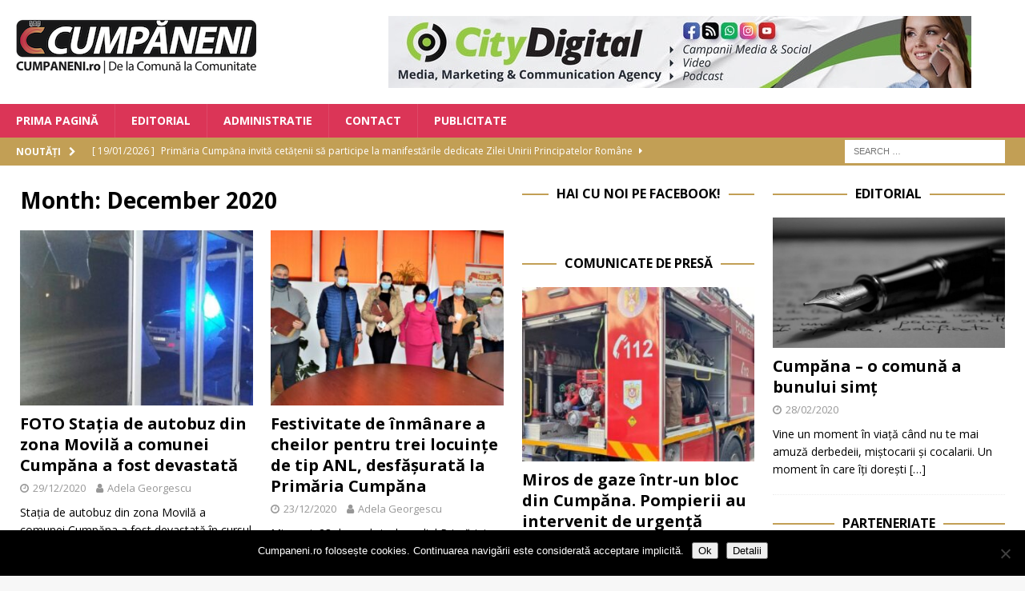

--- FILE ---
content_type: text/html; charset=UTF-8
request_url: https://www.cumpaneni.ro/2020/12/
body_size: 17557
content:
<!DOCTYPE html>
<html class="no-js mh-two-sb" lang="en-US">
<head>
<meta charset="UTF-8">
<meta name="viewport" content="width=device-width, initial-scale=1.0">
<link rel="profile" href="http://gmpg.org/xfn/11" />
<title>December 2020 &#8211; Cumpaneni</title>
<meta name='robots' content='max-image-preview:large' />
<link rel='dns-prefetch' href='//stats.wp.com' />
<link rel='dns-prefetch' href='//fonts.googleapis.com' />
<link rel='preconnect' href='//c0.wp.com' />
<link rel="alternate" type="application/rss+xml" title="Cumpaneni &raquo; Feed" href="https://www.cumpaneni.ro/feed/" />
<link rel="alternate" type="application/rss+xml" title="Cumpaneni &raquo; Comments Feed" href="https://www.cumpaneni.ro/comments/feed/" />
<style id='wp-img-auto-sizes-contain-inline-css' type='text/css'>
img:is([sizes=auto i],[sizes^="auto," i]){contain-intrinsic-size:3000px 1500px}
/*# sourceURL=wp-img-auto-sizes-contain-inline-css */
</style>
<style id='wp-emoji-styles-inline-css' type='text/css'>

	img.wp-smiley, img.emoji {
		display: inline !important;
		border: none !important;
		box-shadow: none !important;
		height: 1em !important;
		width: 1em !important;
		margin: 0 0.07em !important;
		vertical-align: -0.1em !important;
		background: none !important;
		padding: 0 !important;
	}
/*# sourceURL=wp-emoji-styles-inline-css */
</style>
<style id='wp-block-library-inline-css' type='text/css'>
:root{--wp-block-synced-color:#7a00df;--wp-block-synced-color--rgb:122,0,223;--wp-bound-block-color:var(--wp-block-synced-color);--wp-editor-canvas-background:#ddd;--wp-admin-theme-color:#007cba;--wp-admin-theme-color--rgb:0,124,186;--wp-admin-theme-color-darker-10:#006ba1;--wp-admin-theme-color-darker-10--rgb:0,107,160.5;--wp-admin-theme-color-darker-20:#005a87;--wp-admin-theme-color-darker-20--rgb:0,90,135;--wp-admin-border-width-focus:2px}@media (min-resolution:192dpi){:root{--wp-admin-border-width-focus:1.5px}}.wp-element-button{cursor:pointer}:root .has-very-light-gray-background-color{background-color:#eee}:root .has-very-dark-gray-background-color{background-color:#313131}:root .has-very-light-gray-color{color:#eee}:root .has-very-dark-gray-color{color:#313131}:root .has-vivid-green-cyan-to-vivid-cyan-blue-gradient-background{background:linear-gradient(135deg,#00d084,#0693e3)}:root .has-purple-crush-gradient-background{background:linear-gradient(135deg,#34e2e4,#4721fb 50%,#ab1dfe)}:root .has-hazy-dawn-gradient-background{background:linear-gradient(135deg,#faaca8,#dad0ec)}:root .has-subdued-olive-gradient-background{background:linear-gradient(135deg,#fafae1,#67a671)}:root .has-atomic-cream-gradient-background{background:linear-gradient(135deg,#fdd79a,#004a59)}:root .has-nightshade-gradient-background{background:linear-gradient(135deg,#330968,#31cdcf)}:root .has-midnight-gradient-background{background:linear-gradient(135deg,#020381,#2874fc)}:root{--wp--preset--font-size--normal:16px;--wp--preset--font-size--huge:42px}.has-regular-font-size{font-size:1em}.has-larger-font-size{font-size:2.625em}.has-normal-font-size{font-size:var(--wp--preset--font-size--normal)}.has-huge-font-size{font-size:var(--wp--preset--font-size--huge)}.has-text-align-center{text-align:center}.has-text-align-left{text-align:left}.has-text-align-right{text-align:right}.has-fit-text{white-space:nowrap!important}#end-resizable-editor-section{display:none}.aligncenter{clear:both}.items-justified-left{justify-content:flex-start}.items-justified-center{justify-content:center}.items-justified-right{justify-content:flex-end}.items-justified-space-between{justify-content:space-between}.screen-reader-text{border:0;clip-path:inset(50%);height:1px;margin:-1px;overflow:hidden;padding:0;position:absolute;width:1px;word-wrap:normal!important}.screen-reader-text:focus{background-color:#ddd;clip-path:none;color:#444;display:block;font-size:1em;height:auto;left:5px;line-height:normal;padding:15px 23px 14px;text-decoration:none;top:5px;width:auto;z-index:100000}html :where(.has-border-color){border-style:solid}html :where([style*=border-top-color]){border-top-style:solid}html :where([style*=border-right-color]){border-right-style:solid}html :where([style*=border-bottom-color]){border-bottom-style:solid}html :where([style*=border-left-color]){border-left-style:solid}html :where([style*=border-width]){border-style:solid}html :where([style*=border-top-width]){border-top-style:solid}html :where([style*=border-right-width]){border-right-style:solid}html :where([style*=border-bottom-width]){border-bottom-style:solid}html :where([style*=border-left-width]){border-left-style:solid}html :where(img[class*=wp-image-]){height:auto;max-width:100%}:where(figure){margin:0 0 1em}html :where(.is-position-sticky){--wp-admin--admin-bar--position-offset:var(--wp-admin--admin-bar--height,0px)}@media screen and (max-width:600px){html :where(.is-position-sticky){--wp-admin--admin-bar--position-offset:0px}}

/*# sourceURL=wp-block-library-inline-css */
</style><style id='global-styles-inline-css' type='text/css'>
:root{--wp--preset--aspect-ratio--square: 1;--wp--preset--aspect-ratio--4-3: 4/3;--wp--preset--aspect-ratio--3-4: 3/4;--wp--preset--aspect-ratio--3-2: 3/2;--wp--preset--aspect-ratio--2-3: 2/3;--wp--preset--aspect-ratio--16-9: 16/9;--wp--preset--aspect-ratio--9-16: 9/16;--wp--preset--color--black: #000000;--wp--preset--color--cyan-bluish-gray: #abb8c3;--wp--preset--color--white: #ffffff;--wp--preset--color--pale-pink: #f78da7;--wp--preset--color--vivid-red: #cf2e2e;--wp--preset--color--luminous-vivid-orange: #ff6900;--wp--preset--color--luminous-vivid-amber: #fcb900;--wp--preset--color--light-green-cyan: #7bdcb5;--wp--preset--color--vivid-green-cyan: #00d084;--wp--preset--color--pale-cyan-blue: #8ed1fc;--wp--preset--color--vivid-cyan-blue: #0693e3;--wp--preset--color--vivid-purple: #9b51e0;--wp--preset--gradient--vivid-cyan-blue-to-vivid-purple: linear-gradient(135deg,rgb(6,147,227) 0%,rgb(155,81,224) 100%);--wp--preset--gradient--light-green-cyan-to-vivid-green-cyan: linear-gradient(135deg,rgb(122,220,180) 0%,rgb(0,208,130) 100%);--wp--preset--gradient--luminous-vivid-amber-to-luminous-vivid-orange: linear-gradient(135deg,rgb(252,185,0) 0%,rgb(255,105,0) 100%);--wp--preset--gradient--luminous-vivid-orange-to-vivid-red: linear-gradient(135deg,rgb(255,105,0) 0%,rgb(207,46,46) 100%);--wp--preset--gradient--very-light-gray-to-cyan-bluish-gray: linear-gradient(135deg,rgb(238,238,238) 0%,rgb(169,184,195) 100%);--wp--preset--gradient--cool-to-warm-spectrum: linear-gradient(135deg,rgb(74,234,220) 0%,rgb(151,120,209) 20%,rgb(207,42,186) 40%,rgb(238,44,130) 60%,rgb(251,105,98) 80%,rgb(254,248,76) 100%);--wp--preset--gradient--blush-light-purple: linear-gradient(135deg,rgb(255,206,236) 0%,rgb(152,150,240) 100%);--wp--preset--gradient--blush-bordeaux: linear-gradient(135deg,rgb(254,205,165) 0%,rgb(254,45,45) 50%,rgb(107,0,62) 100%);--wp--preset--gradient--luminous-dusk: linear-gradient(135deg,rgb(255,203,112) 0%,rgb(199,81,192) 50%,rgb(65,88,208) 100%);--wp--preset--gradient--pale-ocean: linear-gradient(135deg,rgb(255,245,203) 0%,rgb(182,227,212) 50%,rgb(51,167,181) 100%);--wp--preset--gradient--electric-grass: linear-gradient(135deg,rgb(202,248,128) 0%,rgb(113,206,126) 100%);--wp--preset--gradient--midnight: linear-gradient(135deg,rgb(2,3,129) 0%,rgb(40,116,252) 100%);--wp--preset--font-size--small: 13px;--wp--preset--font-size--medium: 20px;--wp--preset--font-size--large: 36px;--wp--preset--font-size--x-large: 42px;--wp--preset--spacing--20: 0.44rem;--wp--preset--spacing--30: 0.67rem;--wp--preset--spacing--40: 1rem;--wp--preset--spacing--50: 1.5rem;--wp--preset--spacing--60: 2.25rem;--wp--preset--spacing--70: 3.38rem;--wp--preset--spacing--80: 5.06rem;--wp--preset--shadow--natural: 6px 6px 9px rgba(0, 0, 0, 0.2);--wp--preset--shadow--deep: 12px 12px 50px rgba(0, 0, 0, 0.4);--wp--preset--shadow--sharp: 6px 6px 0px rgba(0, 0, 0, 0.2);--wp--preset--shadow--outlined: 6px 6px 0px -3px rgb(255, 255, 255), 6px 6px rgb(0, 0, 0);--wp--preset--shadow--crisp: 6px 6px 0px rgb(0, 0, 0);}:where(.is-layout-flex){gap: 0.5em;}:where(.is-layout-grid){gap: 0.5em;}body .is-layout-flex{display: flex;}.is-layout-flex{flex-wrap: wrap;align-items: center;}.is-layout-flex > :is(*, div){margin: 0;}body .is-layout-grid{display: grid;}.is-layout-grid > :is(*, div){margin: 0;}:where(.wp-block-columns.is-layout-flex){gap: 2em;}:where(.wp-block-columns.is-layout-grid){gap: 2em;}:where(.wp-block-post-template.is-layout-flex){gap: 1.25em;}:where(.wp-block-post-template.is-layout-grid){gap: 1.25em;}.has-black-color{color: var(--wp--preset--color--black) !important;}.has-cyan-bluish-gray-color{color: var(--wp--preset--color--cyan-bluish-gray) !important;}.has-white-color{color: var(--wp--preset--color--white) !important;}.has-pale-pink-color{color: var(--wp--preset--color--pale-pink) !important;}.has-vivid-red-color{color: var(--wp--preset--color--vivid-red) !important;}.has-luminous-vivid-orange-color{color: var(--wp--preset--color--luminous-vivid-orange) !important;}.has-luminous-vivid-amber-color{color: var(--wp--preset--color--luminous-vivid-amber) !important;}.has-light-green-cyan-color{color: var(--wp--preset--color--light-green-cyan) !important;}.has-vivid-green-cyan-color{color: var(--wp--preset--color--vivid-green-cyan) !important;}.has-pale-cyan-blue-color{color: var(--wp--preset--color--pale-cyan-blue) !important;}.has-vivid-cyan-blue-color{color: var(--wp--preset--color--vivid-cyan-blue) !important;}.has-vivid-purple-color{color: var(--wp--preset--color--vivid-purple) !important;}.has-black-background-color{background-color: var(--wp--preset--color--black) !important;}.has-cyan-bluish-gray-background-color{background-color: var(--wp--preset--color--cyan-bluish-gray) !important;}.has-white-background-color{background-color: var(--wp--preset--color--white) !important;}.has-pale-pink-background-color{background-color: var(--wp--preset--color--pale-pink) !important;}.has-vivid-red-background-color{background-color: var(--wp--preset--color--vivid-red) !important;}.has-luminous-vivid-orange-background-color{background-color: var(--wp--preset--color--luminous-vivid-orange) !important;}.has-luminous-vivid-amber-background-color{background-color: var(--wp--preset--color--luminous-vivid-amber) !important;}.has-light-green-cyan-background-color{background-color: var(--wp--preset--color--light-green-cyan) !important;}.has-vivid-green-cyan-background-color{background-color: var(--wp--preset--color--vivid-green-cyan) !important;}.has-pale-cyan-blue-background-color{background-color: var(--wp--preset--color--pale-cyan-blue) !important;}.has-vivid-cyan-blue-background-color{background-color: var(--wp--preset--color--vivid-cyan-blue) !important;}.has-vivid-purple-background-color{background-color: var(--wp--preset--color--vivid-purple) !important;}.has-black-border-color{border-color: var(--wp--preset--color--black) !important;}.has-cyan-bluish-gray-border-color{border-color: var(--wp--preset--color--cyan-bluish-gray) !important;}.has-white-border-color{border-color: var(--wp--preset--color--white) !important;}.has-pale-pink-border-color{border-color: var(--wp--preset--color--pale-pink) !important;}.has-vivid-red-border-color{border-color: var(--wp--preset--color--vivid-red) !important;}.has-luminous-vivid-orange-border-color{border-color: var(--wp--preset--color--luminous-vivid-orange) !important;}.has-luminous-vivid-amber-border-color{border-color: var(--wp--preset--color--luminous-vivid-amber) !important;}.has-light-green-cyan-border-color{border-color: var(--wp--preset--color--light-green-cyan) !important;}.has-vivid-green-cyan-border-color{border-color: var(--wp--preset--color--vivid-green-cyan) !important;}.has-pale-cyan-blue-border-color{border-color: var(--wp--preset--color--pale-cyan-blue) !important;}.has-vivid-cyan-blue-border-color{border-color: var(--wp--preset--color--vivid-cyan-blue) !important;}.has-vivid-purple-border-color{border-color: var(--wp--preset--color--vivid-purple) !important;}.has-vivid-cyan-blue-to-vivid-purple-gradient-background{background: var(--wp--preset--gradient--vivid-cyan-blue-to-vivid-purple) !important;}.has-light-green-cyan-to-vivid-green-cyan-gradient-background{background: var(--wp--preset--gradient--light-green-cyan-to-vivid-green-cyan) !important;}.has-luminous-vivid-amber-to-luminous-vivid-orange-gradient-background{background: var(--wp--preset--gradient--luminous-vivid-amber-to-luminous-vivid-orange) !important;}.has-luminous-vivid-orange-to-vivid-red-gradient-background{background: var(--wp--preset--gradient--luminous-vivid-orange-to-vivid-red) !important;}.has-very-light-gray-to-cyan-bluish-gray-gradient-background{background: var(--wp--preset--gradient--very-light-gray-to-cyan-bluish-gray) !important;}.has-cool-to-warm-spectrum-gradient-background{background: var(--wp--preset--gradient--cool-to-warm-spectrum) !important;}.has-blush-light-purple-gradient-background{background: var(--wp--preset--gradient--blush-light-purple) !important;}.has-blush-bordeaux-gradient-background{background: var(--wp--preset--gradient--blush-bordeaux) !important;}.has-luminous-dusk-gradient-background{background: var(--wp--preset--gradient--luminous-dusk) !important;}.has-pale-ocean-gradient-background{background: var(--wp--preset--gradient--pale-ocean) !important;}.has-electric-grass-gradient-background{background: var(--wp--preset--gradient--electric-grass) !important;}.has-midnight-gradient-background{background: var(--wp--preset--gradient--midnight) !important;}.has-small-font-size{font-size: var(--wp--preset--font-size--small) !important;}.has-medium-font-size{font-size: var(--wp--preset--font-size--medium) !important;}.has-large-font-size{font-size: var(--wp--preset--font-size--large) !important;}.has-x-large-font-size{font-size: var(--wp--preset--font-size--x-large) !important;}
/*# sourceURL=global-styles-inline-css */
</style>

<style id='classic-theme-styles-inline-css' type='text/css'>
/*! This file is auto-generated */
.wp-block-button__link{color:#fff;background-color:#32373c;border-radius:9999px;box-shadow:none;text-decoration:none;padding:calc(.667em + 2px) calc(1.333em + 2px);font-size:1.125em}.wp-block-file__button{background:#32373c;color:#fff;text-decoration:none}
/*# sourceURL=/wp-includes/css/classic-themes.min.css */
</style>
<link rel='stylesheet' id='cookie-notice-front-css' href='https://www.cumpaneni.ro/wp-content/plugins/cookie-notice/css/front.min.css?ver=2.5.11' type='text/css' media='all' />
<link rel='stylesheet' id='mashsb-styles-css' href='https://www.cumpaneni.ro/wp-content/plugins/mashsharer/assets/css/mashsb.min.css?ver=4.0.47' type='text/css' media='all' />
<style id='mashsb-styles-inline-css' type='text/css'>
.mashsb-count {color:#999999;}@media only screen and (min-width:568px){.mashsb-buttons a {min-width: 177px;}}
/*# sourceURL=mashsb-styles-inline-css */
</style>
<link rel='stylesheet' id='mh-font-awesome-css' href='https://www.cumpaneni.ro/wp-content/themes/mh-magazine/includes/font-awesome.min.css' type='text/css' media='all' />
<link rel='stylesheet' id='mh-magazine-css' href='https://www.cumpaneni.ro/wp-content/themes/mh-magazine/style.css?ver=3.10.0' type='text/css' media='all' />
<link rel='stylesheet' id='mh-google-fonts-css' href='https://fonts.googleapis.com/css?family=Open+Sans:300,400,400italic,600,700' type='text/css' media='all' />
<link rel='stylesheet' id='wpzoom-social-icons-socicon-css' href='https://www.cumpaneni.ro/wp-content/plugins/social-icons-widget-by-wpzoom/assets/css/wpzoom-socicon.css?ver=1768490734' type='text/css' media='all' />
<link rel='stylesheet' id='wpzoom-social-icons-genericons-css' href='https://www.cumpaneni.ro/wp-content/plugins/social-icons-widget-by-wpzoom/assets/css/genericons.css?ver=1768490734' type='text/css' media='all' />
<link rel='stylesheet' id='wpzoom-social-icons-academicons-css' href='https://www.cumpaneni.ro/wp-content/plugins/social-icons-widget-by-wpzoom/assets/css/academicons.min.css?ver=1768490734' type='text/css' media='all' />
<link rel='stylesheet' id='wpzoom-social-icons-font-awesome-3-css' href='https://www.cumpaneni.ro/wp-content/plugins/social-icons-widget-by-wpzoom/assets/css/font-awesome-3.min.css?ver=1768490734' type='text/css' media='all' />
<link rel='stylesheet' id='dashicons-css' href='https://c0.wp.com/c/6.9/wp-includes/css/dashicons.min.css' type='text/css' media='all' />
<link rel='stylesheet' id='wpzoom-social-icons-styles-css' href='https://www.cumpaneni.ro/wp-content/plugins/social-icons-widget-by-wpzoom/assets/css/wpzoom-social-icons-styles.css?ver=1768490734' type='text/css' media='all' />
<style id='jetpack_facebook_likebox-inline-css' type='text/css'>
.widget_facebook_likebox {
	overflow: hidden;
}

/*# sourceURL=https://www.cumpaneni.ro/wp-content/plugins/jetpack/modules/widgets/facebook-likebox/style.css */
</style>
<link rel='stylesheet' id='slb_core-css' href='https://www.cumpaneni.ro/wp-content/plugins/simple-lightbox/client/css/app.css?ver=2.9.4' type='text/css' media='all' />
<link rel='preload' as='font'  id='wpzoom-social-icons-font-academicons-woff2-css' href='https://www.cumpaneni.ro/wp-content/plugins/social-icons-widget-by-wpzoom/assets/font/academicons.woff2?v=1.9.2'  type='font/woff2' crossorigin />
<link rel='preload' as='font'  id='wpzoom-social-icons-font-fontawesome-3-woff2-css' href='https://www.cumpaneni.ro/wp-content/plugins/social-icons-widget-by-wpzoom/assets/font/fontawesome-webfont.woff2?v=4.7.0'  type='font/woff2' crossorigin />
<link rel='preload' as='font'  id='wpzoom-social-icons-font-genericons-woff-css' href='https://www.cumpaneni.ro/wp-content/plugins/social-icons-widget-by-wpzoom/assets/font/Genericons.woff'  type='font/woff' crossorigin />
<link rel='preload' as='font'  id='wpzoom-social-icons-font-socicon-woff2-css' href='https://www.cumpaneni.ro/wp-content/plugins/social-icons-widget-by-wpzoom/assets/font/socicon.woff2?v=4.5.4'  type='font/woff2' crossorigin />
<script type="text/javascript" id="cookie-notice-front-js-before">
/* <![CDATA[ */
var cnArgs = {"ajaxUrl":"https:\/\/www.cumpaneni.ro\/wp-admin\/admin-ajax.php","nonce":"07939b8e2c","hideEffect":"fade","position":"bottom","onScroll":false,"onScrollOffset":100,"onClick":false,"cookieName":"cookie_notice_accepted","cookieTime":2592000,"cookieTimeRejected":2592000,"globalCookie":false,"redirection":false,"cache":false,"revokeCookies":false,"revokeCookiesOpt":"automatic"};

//# sourceURL=cookie-notice-front-js-before
/* ]]> */
</script>
<script type="text/javascript" src="https://www.cumpaneni.ro/wp-content/plugins/cookie-notice/js/front.min.js?ver=2.5.11" id="cookie-notice-front-js"></script>
<script type="text/javascript" src="https://www.cumpaneni.ro/wp-content/plugins/jquery-updater/js/jquery-4.0.0.min.js?ver=4.0.0" id="jquery-core-js"></script>
<script type="text/javascript" src="https://www.cumpaneni.ro/wp-content/plugins/jquery-updater/js/jquery-migrate-3.6.0.min.js?ver=3.6.0" id="jquery-migrate-js"></script>
<script type="text/javascript" id="mashsb-js-extra">
/* <![CDATA[ */
var mashsb = {"shares":"85","round_shares":"1","animate_shares":"0","dynamic_buttons":"0","share_url":"https://www.cumpaneni.ro/foto-statia-de-autobuz-din-zona-movila-a-comunei-cumpana-a-fost-devastata/","title":"FOTO+Sta%C8%9Bia+de+autobuz+din+zona+Movil%C4%83+a+comunei+Cump%C4%83na+a+fost+devastat%C4%83","image":"https://www.cumpaneni.ro/wp-content/uploads/2020/12/133736679_244456837107761_3370045404125250771_o.jpg","desc":"Sta\u021bia de autobuz din zona Movil\u0103 a comunei Cump\u0103na a fost devastat\u0103 \u00een cursul nop\u021bii de luni spre mar\u021bi de persoane r\u0103mase necunoscute.\r\n\r\nPrim\u0103ria Cump\u0103n\u0103 a anun\u021bat c\u0103 \u00een acest caz poli\u021bi\u0219tii din localitate au \u00eenceput \u2026","hashtag":"","subscribe":"content","subscribe_url":"","activestatus":"1","singular":"0","twitter_popup":"1","refresh":"0","nonce":"895f7b9ce7","postid":"","servertime":"1769215991","ajaxurl":"https://www.cumpaneni.ro/wp-admin/admin-ajax.php"};
//# sourceURL=mashsb-js-extra
/* ]]> */
</script>
<script type="text/javascript" src="https://www.cumpaneni.ro/wp-content/plugins/mashsharer/assets/js/mashsb.min.js?ver=4.0.47" id="mashsb-js"></script>
<script type="text/javascript" src="https://www.cumpaneni.ro/wp-content/themes/mh-magazine/js/scripts.js?ver=3.10.0" id="mh-scripts-js"></script>
<link rel="https://api.w.org/" href="https://www.cumpaneni.ro/wp-json/" /><link rel="EditURI" type="application/rsd+xml" title="RSD" href="https://www.cumpaneni.ro/xmlrpc.php?rsd" />
<meta name="generator" content="WordPress 6.9" />

<!-- This site is using AdRotate v5.17.2 to display their advertisements - https://ajdg.solutions/ -->
<!-- AdRotate CSS -->
<style type="text/css" media="screen">
	.g { margin:0px; padding:0px; overflow:hidden; line-height:1; zoom:1; }
	.g img { height:auto; }
	.g-col { position:relative; float:left; }
	.g-col:first-child { margin-left: 0; }
	.g-col:last-child { margin-right: 0; }
	.g-1 { min-width:1px; max-width:6010px; margin: 0 auto; }
	.b-1 { margin:1px; }
	.g-2 { min-width:2px; max-width:3648px; margin: 0 auto; }
	.b-2 { margin:2px; }
	.g-3 { width:100%; max-width:728px; height:100%; max-height:90px; margin: 0 auto; }
	.g-4 { width:100%; max-width:300px; height:100%; max-height:250px; margin: 0 auto; }
	@media only screen and (max-width: 480px) {
		.g-col, .g-dyn, .g-single { width:100%; margin-left:0; margin-right:0; }
	}
</style>
<!-- /AdRotate CSS -->

	<style>img#wpstats{display:none}</style>
		<style type="text/css">
.mh-navigation li:hover, .mh-navigation ul li:hover > ul, .mh-main-nav-wrap, .mh-main-nav, .mh-social-nav li a:hover, .entry-tags li, .mh-slider-caption, .mh-widget-layout8 .mh-widget-title .mh-footer-widget-title-inner, .mh-widget-col-1 .mh-slider-caption, .mh-widget-col-1 .mh-posts-lineup-caption, .mh-carousel-layout1, .mh-spotlight-widget, .mh-social-widget li a, .mh-author-bio-widget, .mh-footer-widget .mh-tab-comment-excerpt, .mh-nip-item:hover .mh-nip-overlay, .mh-widget .tagcloud a, .mh-footer-widget .tagcloud a, .mh-footer, .mh-copyright-wrap, input[type=submit]:hover, #infinite-handle span:hover { background: #db3557; }
.mh-extra-nav-bg { background: rgba(219, 53, 87, 0.2); }
.mh-slider-caption, .mh-posts-stacked-title, .mh-posts-lineup-caption { background: #db3557; background: rgba(219, 53, 87, 0.8); }
@media screen and (max-width: 900px) { #mh-mobile .mh-slider-caption, #mh-mobile .mh-posts-lineup-caption { background: rgba(219, 53, 87, 1); } }
.slicknav_menu, .slicknav_nav ul, #mh-mobile .mh-footer-widget .mh-posts-stacked-overlay { border-color: #db3557; }
.mh-copyright, .mh-copyright a { color: #fff; }
.mh-widget-layout4 .mh-widget-title { background: #c29f55; background: rgba(194, 159, 85, 0.6); }
.mh-preheader, .mh-wide-layout .mh-subheader, .mh-ticker-title, .mh-main-nav li:hover, .mh-footer-nav, .slicknav_menu, .slicknav_btn, .slicknav_nav .slicknav_item:hover, .slicknav_nav a:hover, .mh-back-to-top, .mh-subheading, .entry-tags .fa, .entry-tags li:hover, .mh-widget-layout2 .mh-widget-title, .mh-widget-layout4 .mh-widget-title-inner, .mh-widget-layout4 .mh-footer-widget-title, .mh-widget-layout5 .mh-widget-title-inner, .mh-widget-layout6 .mh-widget-title, #mh-mobile .flex-control-paging li a.flex-active, .mh-image-caption, .mh-carousel-layout1 .mh-carousel-caption, .mh-tab-button.active, .mh-tab-button.active:hover, .mh-footer-widget .mh-tab-button.active, .mh-social-widget li:hover a, .mh-footer-widget .mh-social-widget li a, .mh-footer-widget .mh-author-bio-widget, .tagcloud a:hover, .mh-widget .tagcloud a:hover, .mh-footer-widget .tagcloud a:hover, .mh-posts-stacked-item .mh-meta, .page-numbers:hover, .mh-loop-pagination .current, .mh-comments-pagination .current, .pagelink, a:hover .pagelink, input[type=submit], #infinite-handle span { background: #c29f55; }
.mh-main-nav-wrap .slicknav_nav ul, blockquote, .mh-widget-layout1 .mh-widget-title, .mh-widget-layout3 .mh-widget-title, .mh-widget-layout5 .mh-widget-title, .mh-widget-layout8 .mh-widget-title:after, #mh-mobile .mh-slider-caption, .mh-carousel-layout1, .mh-spotlight-widget, .mh-author-bio-widget, .mh-author-bio-title, .mh-author-bio-image-frame, .mh-video-widget, .mh-tab-buttons, textarea:hover, input[type=text]:hover, input[type=email]:hover, input[type=tel]:hover, input[type=url]:hover { border-color: #c29f55; }
.mh-header-tagline, .mh-dropcap, .mh-carousel-layout1 .flex-direction-nav a, .mh-carousel-layout2 .mh-carousel-caption, .mh-posts-digest-small-category, .mh-posts-lineup-more, .bypostauthor .fn:after, .mh-comment-list .comment-reply-link:before, #respond #cancel-comment-reply-link:before { color: #c29f55; }
</style>
<!--[if lt IE 9]>
<script src="https://www.cumpaneni.ro/wp-content/themes/mh-magazine/js/css3-mediaqueries.js"></script>
<![endif]-->

<!-- Jetpack Open Graph Tags -->
<meta property="og:type" content="website" />
<meta property="og:title" content="December 2020 &#8211; Cumpaneni" />
<meta property="og:site_name" content="Cumpaneni" />
<meta property="og:image" content="https://www.cumpaneni.ro/wp-content/uploads/2020/02/cropped-logo-cumpaneni.ro_cub-copy.png" />
<meta property="og:image:width" content="512" />
<meta property="og:image:height" content="512" />
<meta property="og:image:alt" content="" />
<meta property="og:locale" content="en_US" />
<meta name="twitter:site" content="@boioglu" />

<!-- End Jetpack Open Graph Tags -->
<link rel="icon" href="https://www.cumpaneni.ro/wp-content/uploads/2020/02/cropped-logo-cumpaneni.ro_cub-copy-32x32.png" sizes="32x32" />
<link rel="icon" href="https://www.cumpaneni.ro/wp-content/uploads/2020/02/cropped-logo-cumpaneni.ro_cub-copy-192x192.png" sizes="192x192" />
<link rel="apple-touch-icon" href="https://www.cumpaneni.ro/wp-content/uploads/2020/02/cropped-logo-cumpaneni.ro_cub-copy-180x180.png" />
<meta name="msapplication-TileImage" content="https://www.cumpaneni.ro/wp-content/uploads/2020/02/cropped-logo-cumpaneni.ro_cub-copy-270x270.png" />
</head>
<body id="mh-mobile" class="archive date wp-custom-logo wp-theme-mh-magazine cookies-not-set mh-wide-layout mh-right-sb mh-loop-layout4 mh-widget-layout8 mh-loop-hide-caption" itemscope="itemscope" itemtype="https://schema.org/WebPage">
<div class="mh-header-nav-mobile clearfix"></div>
<header class="mh-header" itemscope="itemscope" itemtype="https://schema.org/WPHeader">
	<div class="mh-container mh-container-inner clearfix">
		<div class="mh-custom-header clearfix">
<div class="mh-header-columns mh-row clearfix">
<div class="mh-col-1-3 mh-site-identity">
<div class="mh-site-logo" role="banner" itemscope="itemscope" itemtype="https://schema.org/Brand">
<a href="https://www.cumpaneni.ro/" class="custom-logo-link" rel="home"><img width="300" height="72" src="https://www.cumpaneni.ro/wp-content/uploads/2020/02/logo-cumpaneni.ro_.png" class="custom-logo" alt="logo cumpaneni.ro" decoding="async" data-attachment-id="34" data-permalink="https://www.cumpaneni.ro/logo-cumpaneni-ro/" data-orig-file="https://www.cumpaneni.ro/wp-content/uploads/2020/02/logo-cumpaneni.ro_.png" data-orig-size="300,72" data-comments-opened="1" data-image-meta="{&quot;aperture&quot;:&quot;0&quot;,&quot;credit&quot;:&quot;&quot;,&quot;camera&quot;:&quot;&quot;,&quot;caption&quot;:&quot;&quot;,&quot;created_timestamp&quot;:&quot;0&quot;,&quot;copyright&quot;:&quot;&quot;,&quot;focal_length&quot;:&quot;0&quot;,&quot;iso&quot;:&quot;0&quot;,&quot;shutter_speed&quot;:&quot;0&quot;,&quot;title&quot;:&quot;&quot;,&quot;orientation&quot;:&quot;0&quot;}" data-image-title="" data-image-description="&lt;p&gt;logo cumpaneni.ro&lt;/p&gt;
" data-image-caption="" data-medium-file="https://www.cumpaneni.ro/wp-content/uploads/2020/02/logo-cumpaneni.ro_.png" data-large-file="https://www.cumpaneni.ro/wp-content/uploads/2020/02/logo-cumpaneni.ro_.png" /></a></div>
</div>
<aside class="mh-col-2-3 mh-header-widget-2">
<div id="text-6" class="mh-widget mh-header-2 widget_text">			<div class="textwidget"><div class="g g-3"><div class="g-dyn a-7 c-1"><div align="center"><a class="gofollow" data-track="NywzLDYw" href="https://www.citydigital.ro" target="_blank"><img decoding="async" src="https://www.cumpaneni.ro/wp-content/uploads/2023/09/banner_CityDigital_728x90_v01.jpg" /></a></div></div><div class="g-dyn a-8 c-2"><div align="center"><a class="gofollow" data-track="OCwzLDYw" href="https://www.cityapart.ro" target="_blank"><img decoding="async" src="https://www.cumpaneni.ro/wp-content/uploads/2023/08/banner_CityApart_728x90.jpg" /></a></div></div></div>
</div>
		</div></aside>
</div>
</div>
	</div>
	<div class="mh-main-nav-wrap">
		<nav class="mh-navigation mh-main-nav mh-container mh-container-inner clearfix" itemscope="itemscope" itemtype="https://schema.org/SiteNavigationElement">
			<div class="menu-main-menu-navigation-container"><ul id="menu-main-menu-navigation" class="menu"><li id="menu-item-43" class="menu-item menu-item-type-post_type menu-item-object-page menu-item-home menu-item-43"><a href="https://www.cumpaneni.ro/">Prima Pagină</a></li>
<li id="menu-item-44" class="menu-item menu-item-type-taxonomy menu-item-object-category menu-item-44"><a href="https://www.cumpaneni.ro/category/editorial/">Editorial</a></li>
<li id="menu-item-45" class="menu-item menu-item-type-taxonomy menu-item-object-category menu-item-45"><a href="https://www.cumpaneni.ro/category/administratie/">Administratie</a></li>
<li id="menu-item-46" class="menu-item menu-item-type-post_type menu-item-object-page menu-item-46"><a href="https://www.cumpaneni.ro/contact/">Contact</a></li>
<li id="menu-item-47" class="menu-item menu-item-type-post_type menu-item-object-page menu-item-47"><a href="https://www.cumpaneni.ro/publicitate/">Publicitate</a></li>
</ul></div>		</nav>
	</div>
	</header>
	<div class="mh-subheader">
		<div class="mh-container mh-container-inner mh-row clearfix">
							<div class="mh-header-bar-content mh-header-bar-bottom-left mh-col-2-3 clearfix">
											<div class="mh-header-ticker mh-header-ticker-bottom">
							<div class="mh-ticker-bottom">
			<div class="mh-ticker-title mh-ticker-title-bottom">
			Noutăți<i class="fa fa-chevron-right"></i>		</div>
		<div class="mh-ticker-content mh-ticker-content-bottom">
		<ul id="mh-ticker-loop-bottom">				<li class="mh-ticker-item mh-ticker-item-bottom">
					<a href="https://www.cumpaneni.ro/primaria-cumpana-invita-cetatenii-sa-participe-la-manifestarile-dedicate-zilei-unirii-principatelor-romane/" title="Primăria Cumpăna invită cetățenii să participe la manifestările dedicate Zilei Unirii Principatelor Române">
						<span class="mh-ticker-item-date mh-ticker-item-date-bottom">
                        	[ 19/01/2026 ]                        </span>
						<span class="mh-ticker-item-title mh-ticker-item-title-bottom">
							Primăria Cumpăna invită cetățenii să participe la manifestările dedicate Zilei Unirii Principatelor Române						</span>
													<span class="mh-ticker-item-cat mh-ticker-item-cat-bottom">
								<i class="fa fa-caret-right"></i>
																Comunicat de Presa							</span>
											</a>
				</li>				<li class="mh-ticker-item mh-ticker-item-bottom">
					<a href="https://www.cumpaneni.ro/foto-doua-statii-de-reincarcare-pentru-autovehicule-electrice-puse-in-functiune-in-comuna-cumpana/" title="FOTO Două stații de reîncărcare pentru autovehicule electrice, puse în funcțiune în comuna Cumpăna">
						<span class="mh-ticker-item-date mh-ticker-item-date-bottom">
                        	[ 16/01/2026 ]                        </span>
						<span class="mh-ticker-item-title mh-ticker-item-title-bottom">
							FOTO Două stații de reîncărcare pentru autovehicule electrice, puse în funcțiune în comuna Cumpăna						</span>
													<span class="mh-ticker-item-cat mh-ticker-item-cat-bottom">
								<i class="fa fa-caret-right"></i>
																Administratie							</span>
											</a>
				</li>				<li class="mh-ticker-item mh-ticker-item-bottom">
					<a href="https://www.cumpaneni.ro/foto-ziua-culturii-nationale-sarbatorita-la-cumpana-prin-spectacolul-s-a-nascut-un-luceafar/" title="FOTO Ziua Culturii Naționale, sărbătorită la Cumpăna prin spectacolul „S-a născut un Luceafăr”">
						<span class="mh-ticker-item-date mh-ticker-item-date-bottom">
                        	[ 15/01/2026 ]                        </span>
						<span class="mh-ticker-item-title mh-ticker-item-title-bottom">
							FOTO Ziua Culturii Naționale, sărbătorită la Cumpăna prin spectacolul „S-a născut un Luceafăr”						</span>
													<span class="mh-ticker-item-cat mh-ticker-item-cat-bottom">
								<i class="fa fa-caret-right"></i>
																Administratie							</span>
											</a>
				</li>				<li class="mh-ticker-item mh-ticker-item-bottom">
					<a href="https://www.cumpaneni.ro/foto-au-inceput-lucrarile-pentru-extinderea-retelei-electrice-pe-strada-prelungirea-tractorului/" title="FOTO Au început lucrările pentru extinderea rețelei electrice pe strada Prelungirea Tractorului">
						<span class="mh-ticker-item-date mh-ticker-item-date-bottom">
                        	[ 14/01/2026 ]                        </span>
						<span class="mh-ticker-item-title mh-ticker-item-title-bottom">
							FOTO Au început lucrările pentru extinderea rețelei electrice pe strada Prelungirea Tractorului						</span>
													<span class="mh-ticker-item-cat mh-ticker-item-cat-bottom">
								<i class="fa fa-caret-right"></i>
																Administratie							</span>
											</a>
				</li>		</ul>
	</div>
</div>						</div>
									</div>
										<div class="mh-header-bar-content mh-header-bar-bottom-right mh-col-1-3 clearfix">
											<aside class="mh-header-search mh-header-search-bottom">
							<form role="search" method="get" class="search-form" action="https://www.cumpaneni.ro/">
				<label>
					<span class="screen-reader-text">Search for:</span>
					<input type="search" class="search-field" placeholder="Search &hellip;" value="" name="s" />
				</label>
				<input type="submit" class="search-submit" value="Search" />
			</form>						</aside>
									</div>
					</div>
	</div>
<div class="mh-container mh-container-outer">
<div class="mh-wrapper clearfix">
	<div class="mh-main clearfix">
		<div id="main-content" class="mh-loop mh-content" role="main">				<header class="page-header"><h1 class="page-title">Month: <span>December 2020</span></h1>				</header><div class="mh-row mh-posts-grid clearfix">
<div class="mh-col-1-2 mh-posts-grid-col clearfix">
<article class="post-1030 format-standard mh-posts-grid-item clearfix">
	<figure class="mh-posts-grid-thumb">
		<a class="mh-thumb-icon mh-thumb-icon-small-mobile" href="https://www.cumpaneni.ro/foto-statia-de-autobuz-din-zona-movila-a-comunei-cumpana-a-fost-devastata/" title="FOTO Stația de autobuz din zona Movilă a comunei Cumpăna a fost devastată"><img width="326" height="245" src="https://www.cumpaneni.ro/wp-content/uploads/2020/12/133736679_244456837107761_3370045404125250771_o-326x245.jpg" class="attachment-mh-magazine-medium size-mh-magazine-medium wp-post-image" alt="" decoding="async" fetchpriority="high" srcset="https://www.cumpaneni.ro/wp-content/uploads/2020/12/133736679_244456837107761_3370045404125250771_o-326x245.jpg 326w, https://www.cumpaneni.ro/wp-content/uploads/2020/12/133736679_244456837107761_3370045404125250771_o-678x509.jpg 678w, https://www.cumpaneni.ro/wp-content/uploads/2020/12/133736679_244456837107761_3370045404125250771_o-80x60.jpg 80w" sizes="(max-width: 326px) 100vw, 326px" data-attachment-id="1032" data-permalink="https://www.cumpaneni.ro/foto-statia-de-autobuz-din-zona-movila-a-comunei-cumpana-a-fost-devastata/133736679_244456837107761_3370045404125250771_o/" data-orig-file="https://www.cumpaneni.ro/wp-content/uploads/2020/12/133736679_244456837107761_3370045404125250771_o.jpg" data-orig-size="1200,675" data-comments-opened="1" data-image-meta="{&quot;aperture&quot;:&quot;0&quot;,&quot;credit&quot;:&quot;&quot;,&quot;camera&quot;:&quot;&quot;,&quot;caption&quot;:&quot;&quot;,&quot;created_timestamp&quot;:&quot;0&quot;,&quot;copyright&quot;:&quot;&quot;,&quot;focal_length&quot;:&quot;0&quot;,&quot;iso&quot;:&quot;0&quot;,&quot;shutter_speed&quot;:&quot;0&quot;,&quot;title&quot;:&quot;&quot;,&quot;orientation&quot;:&quot;0&quot;}" data-image-title="133736679_244456837107761_3370045404125250771_o" data-image-description="" data-image-caption="&lt;p&gt;Stația de autobuz din zona Movilă a fost devastată. FOTO Primăria Cumpăna&lt;/p&gt;
" data-medium-file="https://www.cumpaneni.ro/wp-content/uploads/2020/12/133736679_244456837107761_3370045404125250771_o-300x169.jpg" data-large-file="https://www.cumpaneni.ro/wp-content/uploads/2020/12/133736679_244456837107761_3370045404125250771_o-1024x576.jpg" />		</a>
					<div class="mh-image-caption mh-posts-grid-caption">
				Eveniment			</div>
			</figure>
	<h3 class="entry-title mh-posts-grid-title">
		<a href="https://www.cumpaneni.ro/foto-statia-de-autobuz-din-zona-movila-a-comunei-cumpana-a-fost-devastata/" title="FOTO Stația de autobuz din zona Movilă a comunei Cumpăna a fost devastată" rel="bookmark">
			FOTO Stația de autobuz din zona Movilă a comunei Cumpăna a fost devastată		</a>
	</h3>
	<div class="mh-meta entry-meta">
<span class="entry-meta-date updated"><i class="fa fa-clock-o"></i><a href="https://www.cumpaneni.ro/2020/12/">29/12/2020</a></span>
<span class="entry-meta-author author vcard"><i class="fa fa-user"></i><a class="fn" href="https://www.cumpaneni.ro/author/lacramioaraneatu/">Adela Georgescu</a></span>
</div>
	<div class="mh-posts-grid-excerpt clearfix">
		<div class="mh-excerpt"><p>Stația de autobuz din zona Movilă a comunei Cumpăna a fost devastată în cursul nopții de luni spre marți de <a class="mh-excerpt-more" href="https://www.cumpaneni.ro/foto-statia-de-autobuz-din-zona-movila-a-comunei-cumpana-a-fost-devastata/" title="FOTO Stația de autobuz din zona Movilă a comunei Cumpăna a fost devastată">[&#8230;]</a></p>
</div>	</div>
</article></div>
<div class="mh-col-1-2 mh-posts-grid-col clearfix">
<article class="post-1024 format-standard mh-posts-grid-item clearfix">
	<figure class="mh-posts-grid-thumb">
		<a class="mh-thumb-icon mh-thumb-icon-small-mobile" href="https://www.cumpaneni.ro/festivitate-de-inmanare-a-cheilor-pentru-trei-locuinte-de-tip-anl-desfasurata-la-primaria-cumpana/" title="Festivitate de înmânare a cheilor pentru trei locuințe de tip ANL, desfășurată la Primăria Cumpăna"><img width="326" height="245" src="https://www.cumpaneni.ro/wp-content/uploads/2020/12/132649937_240879240798854_5858314655041033314_o-326x245.jpg" class="attachment-mh-magazine-medium size-mh-magazine-medium wp-post-image" alt="" decoding="async" srcset="https://www.cumpaneni.ro/wp-content/uploads/2020/12/132649937_240879240798854_5858314655041033314_o-326x245.jpg 326w, https://www.cumpaneni.ro/wp-content/uploads/2020/12/132649937_240879240798854_5858314655041033314_o-678x509.jpg 678w, https://www.cumpaneni.ro/wp-content/uploads/2020/12/132649937_240879240798854_5858314655041033314_o-80x60.jpg 80w" sizes="(max-width: 326px) 100vw, 326px" data-attachment-id="1025" data-permalink="https://www.cumpaneni.ro/festivitate-de-inmanare-a-cheilor-pentru-trei-locuinte-de-tip-anl-desfasurata-la-primaria-cumpana/132649937_240879240798854_5858314655041033314_o/" data-orig-file="https://www.cumpaneni.ro/wp-content/uploads/2020/12/132649937_240879240798854_5858314655041033314_o.jpg" data-orig-size="1200,675" data-comments-opened="1" data-image-meta="{&quot;aperture&quot;:&quot;0&quot;,&quot;credit&quot;:&quot;&quot;,&quot;camera&quot;:&quot;&quot;,&quot;caption&quot;:&quot;&quot;,&quot;created_timestamp&quot;:&quot;0&quot;,&quot;copyright&quot;:&quot;&quot;,&quot;focal_length&quot;:&quot;0&quot;,&quot;iso&quot;:&quot;0&quot;,&quot;shutter_speed&quot;:&quot;0&quot;,&quot;title&quot;:&quot;&quot;,&quot;orientation&quot;:&quot;0&quot;}" data-image-title="132649937_240879240798854_5858314655041033314_o" data-image-description="" data-image-caption="&lt;p&gt;Festivitate de înmânare a cheilor pentru trei locuințe de tip ANL, desfășurată la Primăria Cumpăna. FOTO Primăria Cumpăna&lt;/p&gt;
" data-medium-file="https://www.cumpaneni.ro/wp-content/uploads/2020/12/132649937_240879240798854_5858314655041033314_o-300x169.jpg" data-large-file="https://www.cumpaneni.ro/wp-content/uploads/2020/12/132649937_240879240798854_5858314655041033314_o-1024x576.jpg" />		</a>
					<div class="mh-image-caption mh-posts-grid-caption">
				Administratie			</div>
			</figure>
	<h3 class="entry-title mh-posts-grid-title">
		<a href="https://www.cumpaneni.ro/festivitate-de-inmanare-a-cheilor-pentru-trei-locuinte-de-tip-anl-desfasurata-la-primaria-cumpana/" title="Festivitate de înmânare a cheilor pentru trei locuințe de tip ANL, desfășurată la Primăria Cumpăna" rel="bookmark">
			Festivitate de înmânare a cheilor pentru trei locuințe de tip ANL, desfășurată la Primăria Cumpăna		</a>
	</h3>
	<div class="mh-meta entry-meta">
<span class="entry-meta-date updated"><i class="fa fa-clock-o"></i><a href="https://www.cumpaneni.ro/2020/12/">23/12/2020</a></span>
<span class="entry-meta-author author vcard"><i class="fa fa-user"></i><a class="fn" href="https://www.cumpaneni.ro/author/lacramioaraneatu/">Adela Georgescu</a></span>
</div>
	<div class="mh-posts-grid-excerpt clearfix">
		<div class="mh-excerpt"><p>Miercuri, 23 decembrie, la sediul Primăriei Cumpăna a avut loc festivitatea de înmânare a cheilor pentru trei locuințe de tip <a class="mh-excerpt-more" href="https://www.cumpaneni.ro/festivitate-de-inmanare-a-cheilor-pentru-trei-locuinte-de-tip-anl-desfasurata-la-primaria-cumpana/" title="Festivitate de înmânare a cheilor pentru trei locuințe de tip ANL, desfășurată la Primăria Cumpăna">[&#8230;]</a></p>
</div>	</div>
</article></div>
</div>
<div class="mh-row mh-posts-grid mh-posts-grid-more clearfix">
<div class="mh-col-1-2 mh-posts-grid-col clearfix">
<article class="post-1017 format-standard mh-posts-grid-item clearfix">
	<figure class="mh-posts-grid-thumb">
		<a class="mh-thumb-icon mh-thumb-icon-small-mobile" href="https://www.cumpaneni.ro/foto-primaria-cumpana-a-oferit-daruri-pentru-150-de-batrani-si-138-de-persoane-cu-dizabilitati/" title="FOTO Primăria Cumpăna a oferit daruri pentru 150 de bătrâni și 138 de persoane cu dizabilitati"><img width="326" height="245" src="https://www.cumpaneni.ro/wp-content/uploads/2020/12/cumpana-ajutoare-batrani-4-326x245.jpg" class="attachment-mh-magazine-medium size-mh-magazine-medium wp-post-image" alt="" decoding="async" srcset="https://www.cumpaneni.ro/wp-content/uploads/2020/12/cumpana-ajutoare-batrani-4-326x245.jpg 326w, https://www.cumpaneni.ro/wp-content/uploads/2020/12/cumpana-ajutoare-batrani-4-678x509.jpg 678w, https://www.cumpaneni.ro/wp-content/uploads/2020/12/cumpana-ajutoare-batrani-4-80x60.jpg 80w" sizes="(max-width: 326px) 100vw, 326px" data-attachment-id="1021" data-permalink="https://www.cumpaneni.ro/foto-primaria-cumpana-a-oferit-daruri-pentru-150-de-batrani-si-138-de-persoane-cu-dizabilitati/cumpana-ajutoare-batrani-4/" data-orig-file="https://www.cumpaneni.ro/wp-content/uploads/2020/12/cumpana-ajutoare-batrani-4.jpg" data-orig-size="1200,675" data-comments-opened="1" data-image-meta="{&quot;aperture&quot;:&quot;6.3&quot;,&quot;credit&quot;:&quot;&quot;,&quot;camera&quot;:&quot;NIKON D5300&quot;,&quot;caption&quot;:&quot;????????????????????????????????????&quot;,&quot;created_timestamp&quot;:&quot;1608547437&quot;,&quot;copyright&quot;:&quot;&quot;,&quot;focal_length&quot;:&quot;20&quot;,&quot;iso&quot;:&quot;400&quot;,&quot;shutter_speed&quot;:&quot;0.008&quot;,&quot;title&quot;:&quot;&quot;,&quot;orientation&quot;:&quot;1&quot;}" data-image-title="cumpana ajutoare batrani 4" data-image-description="" data-image-caption="&lt;p&gt;Primăria Cumpăna oferă daturi pentru bătrâni și persoane cu dizabilități. FOTO Primăria Cumpăna &lt;/p&gt;
" data-medium-file="https://www.cumpaneni.ro/wp-content/uploads/2020/12/cumpana-ajutoare-batrani-4-300x169.jpg" data-large-file="https://www.cumpaneni.ro/wp-content/uploads/2020/12/cumpana-ajutoare-batrani-4-1024x576.jpg" />		</a>
					<div class="mh-image-caption mh-posts-grid-caption">
				Administratie			</div>
			</figure>
	<h3 class="entry-title mh-posts-grid-title">
		<a href="https://www.cumpaneni.ro/foto-primaria-cumpana-a-oferit-daruri-pentru-150-de-batrani-si-138-de-persoane-cu-dizabilitati/" title="FOTO Primăria Cumpăna a oferit daruri pentru 150 de bătrâni și 138 de persoane cu dizabilitati" rel="bookmark">
			FOTO Primăria Cumpăna a oferit daruri pentru 150 de bătrâni și 138 de persoane cu dizabilitati		</a>
	</h3>
	<div class="mh-meta entry-meta">
<span class="entry-meta-date updated"><i class="fa fa-clock-o"></i><a href="https://www.cumpaneni.ro/2020/12/">21/12/2020</a></span>
<span class="entry-meta-author author vcard"><i class="fa fa-user"></i><a class="fn" href="https://www.cumpaneni.ro/author/lacramioaraneatu/">Adela Georgescu</a></span>
</div>
	<div class="mh-posts-grid-excerpt clearfix">
		<div class="mh-excerpt"><p>Din dorinţa de a oferi un strop de fericire şi lumină în sufletele bătrânilor aflaţi în nevoi, Primăria şi Consiliul <a class="mh-excerpt-more" href="https://www.cumpaneni.ro/foto-primaria-cumpana-a-oferit-daruri-pentru-150-de-batrani-si-138-de-persoane-cu-dizabilitati/" title="FOTO Primăria Cumpăna a oferit daruri pentru 150 de bătrâni și 138 de persoane cu dizabilitati">[&#8230;]</a></p>
</div>	</div>
</article></div>
<div class="mh-col-1-2 mh-posts-grid-col clearfix">
<article class="post-1015 format-standard mh-posts-grid-item clearfix">
	<figure class="mh-posts-grid-thumb">
		<a class="mh-thumb-icon mh-thumb-icon-small-mobile" href="https://www.cumpaneni.ro/societatea-de-salubrizare-din-cumpana-nu-lucreaza-pe-25-decembrie-si-pe-1-ianuarie-graficul-de-colectare-a-fost-modificat/" title="Societatea de salubrizare din Cumpăna nu lucrează pe 25 decembrie și pe 1 ianuarie. Graficul de colectare a fost modificat  "><img width="326" height="245" src="https://www.cumpaneni.ro/wp-content/uploads/2020/06/salubrizare-cumpana-326x245.jpg" class="attachment-mh-magazine-medium size-mh-magazine-medium wp-post-image" alt="Mașnă de colectare a deșeurilor la Cumpăna. FOTO Salubrizare Cumpăna" decoding="async" loading="lazy" srcset="https://www.cumpaneni.ro/wp-content/uploads/2020/06/salubrizare-cumpana-326x245.jpg 326w, https://www.cumpaneni.ro/wp-content/uploads/2020/06/salubrizare-cumpana-678x509.jpg 678w, https://www.cumpaneni.ro/wp-content/uploads/2020/06/salubrizare-cumpana-80x60.jpg 80w" sizes="auto, (max-width: 326px) 100vw, 326px" data-attachment-id="221" data-permalink="https://www.cumpaneni.ro/programul-companiei-de-salubrizare-cumpana-este-unul-normal-pe-perioada-mini-vacantei-de-rusalii/salubrizare-cumpana/" data-orig-file="https://www.cumpaneni.ro/wp-content/uploads/2020/06/salubrizare-cumpana.jpg" data-orig-size="1200,675" data-comments-opened="1" data-image-meta="{&quot;aperture&quot;:&quot;0&quot;,&quot;credit&quot;:&quot;&quot;,&quot;camera&quot;:&quot;&quot;,&quot;caption&quot;:&quot;&quot;,&quot;created_timestamp&quot;:&quot;0&quot;,&quot;copyright&quot;:&quot;&quot;,&quot;focal_length&quot;:&quot;0&quot;,&quot;iso&quot;:&quot;0&quot;,&quot;shutter_speed&quot;:&quot;0&quot;,&quot;title&quot;:&quot;&quot;,&quot;orientation&quot;:&quot;1&quot;}" data-image-title="Mașnă de colectare a deșeurilor la Cumpăna. FOTO Salubrizare Cumpăna" data-image-description="&lt;p&gt;gunoi, deseuri, salubrizare, gospodarie, cumpana, gunoieri&lt;/p&gt;
" data-image-caption="&lt;p&gt;Mașnă de colectare a deșeurilor la Cumpăna. FOTO Salubrizare Cumpăna&lt;/p&gt;
" data-medium-file="https://www.cumpaneni.ro/wp-content/uploads/2020/06/salubrizare-cumpana-300x169.jpg" data-large-file="https://www.cumpaneni.ro/wp-content/uploads/2020/06/salubrizare-cumpana-1024x576.jpg" />		</a>
					<div class="mh-image-caption mh-posts-grid-caption">
				Administratie			</div>
			</figure>
	<h3 class="entry-title mh-posts-grid-title">
		<a href="https://www.cumpaneni.ro/societatea-de-salubrizare-din-cumpana-nu-lucreaza-pe-25-decembrie-si-pe-1-ianuarie-graficul-de-colectare-a-fost-modificat/" title="Societatea de salubrizare din Cumpăna nu lucrează pe 25 decembrie și pe 1 ianuarie. Graficul de colectare a fost modificat  " rel="bookmark">
			Societatea de salubrizare din Cumpăna nu lucrează pe 25 decembrie și pe 1 ianuarie. Graficul de colectare a fost modificat  		</a>
	</h3>
	<div class="mh-meta entry-meta">
<span class="entry-meta-date updated"><i class="fa fa-clock-o"></i><a href="https://www.cumpaneni.ro/2020/12/">21/12/2020</a></span>
<span class="entry-meta-author author vcard"><i class="fa fa-user"></i><a class="fn" href="https://www.cumpaneni.ro/author/lacramioaraneatu/">Adela Georgescu</a></span>
</div>
	<div class="mh-posts-grid-excerpt clearfix">
		<div class="mh-excerpt"><p>Societatea de Salubrizare și Gospodărie Comunală Cumpăna anunță că nu va lucra în zilele de 25 decembrie 2020 și 1 <a class="mh-excerpt-more" href="https://www.cumpaneni.ro/societatea-de-salubrizare-din-cumpana-nu-lucreaza-pe-25-decembrie-si-pe-1-ianuarie-graficul-de-colectare-a-fost-modificat/" title="Societatea de salubrizare din Cumpăna nu lucrează pe 25 decembrie și pe 1 ianuarie. Graficul de colectare a fost modificat  ">[&#8230;]</a></p>
</div>	</div>
</article></div>
</div>
<div class="mh-row mh-posts-grid mh-posts-grid-more clearfix">
<div class="mh-col-1-2 mh-posts-grid-col clearfix">
<article class="post-1008 format-standard mh-posts-grid-item clearfix">
	<figure class="mh-posts-grid-thumb">
		<a class="mh-thumb-icon mh-thumb-icon-small-mobile" href="https://www.cumpaneni.ro/foto-17-decembrie-este-ultima-zi-in-care-mos-craciun-imparte-daruri-copiilor-din-cumpana/" title="FOTO 17 decembrie este ultima zi în care Moș Crăciun împarte daruri copiilor din Cumpăna"><img width="326" height="245" src="https://www.cumpaneni.ro/wp-content/uploads/2020/12/cumpana-daruri-2-326x245.jpg" class="attachment-mh-magazine-medium size-mh-magazine-medium wp-post-image" alt="" decoding="async" loading="lazy" srcset="https://www.cumpaneni.ro/wp-content/uploads/2020/12/cumpana-daruri-2-326x245.jpg 326w, https://www.cumpaneni.ro/wp-content/uploads/2020/12/cumpana-daruri-2-678x509.jpg 678w, https://www.cumpaneni.ro/wp-content/uploads/2020/12/cumpana-daruri-2-80x60.jpg 80w" sizes="auto, (max-width: 326px) 100vw, 326px" data-attachment-id="1010" data-permalink="https://www.cumpaneni.ro/foto-17-decembrie-este-ultima-zi-in-care-mos-craciun-imparte-daruri-copiilor-din-cumpana/cumpana-daruri-2/" data-orig-file="https://www.cumpaneni.ro/wp-content/uploads/2020/12/cumpana-daruri-2.jpg" data-orig-size="1200,675" data-comments-opened="1" data-image-meta="{&quot;aperture&quot;:&quot;0&quot;,&quot;credit&quot;:&quot;&quot;,&quot;camera&quot;:&quot;&quot;,&quot;caption&quot;:&quot;&quot;,&quot;created_timestamp&quot;:&quot;0&quot;,&quot;copyright&quot;:&quot;&quot;,&quot;focal_length&quot;:&quot;0&quot;,&quot;iso&quot;:&quot;0&quot;,&quot;shutter_speed&quot;:&quot;0&quot;,&quot;title&quot;:&quot;&quot;,&quot;orientation&quot;:&quot;0&quot;}" data-image-title="cumpana daruri 2" data-image-description="" data-image-caption="&lt;p&gt;Daruri pentru copiii din Cumpăna. FOTO Cumpăna News&lt;/p&gt;
" data-medium-file="https://www.cumpaneni.ro/wp-content/uploads/2020/12/cumpana-daruri-2-300x169.jpg" data-large-file="https://www.cumpaneni.ro/wp-content/uploads/2020/12/cumpana-daruri-2-1024x576.jpg" />		</a>
					<div class="mh-image-caption mh-posts-grid-caption">
				Administratie			</div>
			</figure>
	<h3 class="entry-title mh-posts-grid-title">
		<a href="https://www.cumpaneni.ro/foto-17-decembrie-este-ultima-zi-in-care-mos-craciun-imparte-daruri-copiilor-din-cumpana/" title="FOTO 17 decembrie este ultima zi în care Moș Crăciun împarte daruri copiilor din Cumpăna" rel="bookmark">
			FOTO 17 decembrie este ultima zi în care Moș Crăciun împarte daruri copiilor din Cumpăna		</a>
	</h3>
	<div class="mh-meta entry-meta">
<span class="entry-meta-date updated"><i class="fa fa-clock-o"></i><a href="https://www.cumpaneni.ro/2020/12/">16/12/2020</a></span>
<span class="entry-meta-author author vcard"><i class="fa fa-user"></i><a class="fn" href="https://www.cumpaneni.ro/author/lacramioaraneatu/">Adela Georgescu</a></span>
</div>
	<div class="mh-posts-grid-excerpt clearfix">
		<div class="mh-excerpt"><p>17 decembrie este ultima zi în care Moș Crăciun, ajutat de reprezentanții Primăriei și Consiliului Local, împarte daruri copiilor din <a class="mh-excerpt-more" href="https://www.cumpaneni.ro/foto-17-decembrie-este-ultima-zi-in-care-mos-craciun-imparte-daruri-copiilor-din-cumpana/" title="FOTO 17 decembrie este ultima zi în care Moș Crăciun împarte daruri copiilor din Cumpăna">[&#8230;]</a></p>
</div>	</div>
</article></div>
<div class="mh-col-1-2 mh-posts-grid-col clearfix">
<article class="post-1005 format-standard mh-posts-grid-item clearfix">
	<figure class="mh-posts-grid-thumb">
		<a class="mh-thumb-icon mh-thumb-icon-small-mobile" href="https://www.cumpaneni.ro/consiliul-local-cumpana-convocat-in-sedinta-pe-data-de-17-decembrie-vor-fi-stabilite-impozitele-si-taxele-locale-pentru-2021/" title="Consiliul Local Cumpăna, convocat în ședință pe data de 17 decembrie. Vor fi stabilite impozitele și taxele locale pentru 2021"><img width="326" height="245" src="https://www.cumpaneni.ro/wp-content/uploads/2020/04/FOTO-Adrian-Boioglu-Cumpaneni.ro9_-326x245.jpg" class="attachment-mh-magazine-medium size-mh-magazine-medium wp-post-image" alt="Primăria Cumpăna. FOTO Adrian Boioglu / Cumpaneni.ro" decoding="async" loading="lazy" srcset="https://www.cumpaneni.ro/wp-content/uploads/2020/04/FOTO-Adrian-Boioglu-Cumpaneni.ro9_-326x245.jpg 326w, https://www.cumpaneni.ro/wp-content/uploads/2020/04/FOTO-Adrian-Boioglu-Cumpaneni.ro9_-678x509.jpg 678w, https://www.cumpaneni.ro/wp-content/uploads/2020/04/FOTO-Adrian-Boioglu-Cumpaneni.ro9_-80x60.jpg 80w" sizes="auto, (max-width: 326px) 100vw, 326px" data-attachment-id="133" data-permalink="https://www.cumpaneni.ro/foto-adrian-boioglu-cumpaneni-ro9/" data-orig-file="https://www.cumpaneni.ro/wp-content/uploads/2020/04/FOTO-Adrian-Boioglu-Cumpaneni.ro9_.jpg" data-orig-size="1200,675" data-comments-opened="1" data-image-meta="{&quot;aperture&quot;:&quot;8&quot;,&quot;credit&quot;:&quot;ADRIAN BOIOGLU&quot;,&quot;camera&quot;:&quot;Canon EOS 80D&quot;,&quot;caption&quot;:&quot;&quot;,&quot;created_timestamp&quot;:&quot;1584369599&quot;,&quot;copyright&quot;:&quot;&quot;,&quot;focal_length&quot;:&quot;50&quot;,&quot;iso&quot;:&quot;100&quot;,&quot;shutter_speed&quot;:&quot;0.005&quot;,&quot;title&quot;:&quot;&quot;,&quot;orientation&quot;:&quot;1&quot;}" data-image-title="Primăria Cumpăna. FOTO Adrian Boioglu / Cumpaneni.ro" data-image-description="&lt;p&gt;Primăria Cumpăna. FOTO Adrian Boioglu / Cumpaneni.ro&lt;/p&gt;
" data-image-caption="&lt;p&gt;Primăria Cumpăna. FOTO Adrian Boioglu / Cumpaneni.ro&lt;/p&gt;
" data-medium-file="https://www.cumpaneni.ro/wp-content/uploads/2020/04/FOTO-Adrian-Boioglu-Cumpaneni.ro9_-300x169.jpg" data-large-file="https://www.cumpaneni.ro/wp-content/uploads/2020/04/FOTO-Adrian-Boioglu-Cumpaneni.ro9_-1024x576.jpg" />		</a>
					<div class="mh-image-caption mh-posts-grid-caption">
				Administratie			</div>
			</figure>
	<h3 class="entry-title mh-posts-grid-title">
		<a href="https://www.cumpaneni.ro/consiliul-local-cumpana-convocat-in-sedinta-pe-data-de-17-decembrie-vor-fi-stabilite-impozitele-si-taxele-locale-pentru-2021/" title="Consiliul Local Cumpăna, convocat în ședință pe data de 17 decembrie. Vor fi stabilite impozitele și taxele locale pentru 2021" rel="bookmark">
			Consiliul Local Cumpăna, convocat în ședință pe data de 17 decembrie. Vor fi stabilite impozitele și taxele locale pentru 2021		</a>
	</h3>
	<div class="mh-meta entry-meta">
<span class="entry-meta-date updated"><i class="fa fa-clock-o"></i><a href="https://www.cumpaneni.ro/2020/12/">13/12/2020</a></span>
<span class="entry-meta-author author vcard"><i class="fa fa-user"></i><a class="fn" href="https://www.cumpaneni.ro/author/lacramioaraneatu/">Adela Georgescu</a></span>
</div>
	<div class="mh-posts-grid-excerpt clearfix">
		<div class="mh-excerpt"><p>Consiliul Local al comunei Cumpăna a fost convocat în ședință ordinară în data de 17 decembrie, începând cu ora 13, <a class="mh-excerpt-more" href="https://www.cumpaneni.ro/consiliul-local-cumpana-convocat-in-sedinta-pe-data-de-17-decembrie-vor-fi-stabilite-impozitele-si-taxele-locale-pentru-2021/" title="Consiliul Local Cumpăna, convocat în ședință pe data de 17 decembrie. Vor fi stabilite impozitele și taxele locale pentru 2021">[&#8230;]</a></p>
</div>	</div>
</article></div>
</div>
<div class="mh-row mh-posts-grid mh-posts-grid-more clearfix">
<div class="mh-col-1-2 mh-posts-grid-col clearfix">
<article class="post-1002 format-standard mh-posts-grid-item clearfix">
	<figure class="mh-posts-grid-thumb">
		<a class="mh-thumb-icon mh-thumb-icon-small-mobile" href="https://www.cumpaneni.ro/mesajul-primarului-mariana-gaju-cu-prilejul-zilei-tatarilor/" title="Mesajul primarului Mariana Gâju cu prilejul Zilei Tătarilor"><img width="326" height="245" src="https://www.cumpaneni.ro/wp-content/uploads/2020/12/ziua-tatarilor-326x245.jpg" class="attachment-mh-magazine-medium size-mh-magazine-medium wp-post-image" alt="" decoding="async" loading="lazy" srcset="https://www.cumpaneni.ro/wp-content/uploads/2020/12/ziua-tatarilor-326x245.jpg 326w, https://www.cumpaneni.ro/wp-content/uploads/2020/12/ziua-tatarilor-678x509.jpg 678w, https://www.cumpaneni.ro/wp-content/uploads/2020/12/ziua-tatarilor-80x60.jpg 80w" sizes="auto, (max-width: 326px) 100vw, 326px" data-attachment-id="1003" data-permalink="https://www.cumpaneni.ro/mesajul-primarului-mariana-gaju-cu-prilejul-zilei-tatarilor/ziua-tatarilor/" data-orig-file="https://www.cumpaneni.ro/wp-content/uploads/2020/12/ziua-tatarilor.jpg" data-orig-size="1200,675" data-comments-opened="1" data-image-meta="{&quot;aperture&quot;:&quot;0&quot;,&quot;credit&quot;:&quot;&quot;,&quot;camera&quot;:&quot;&quot;,&quot;caption&quot;:&quot;&quot;,&quot;created_timestamp&quot;:&quot;0&quot;,&quot;copyright&quot;:&quot;&quot;,&quot;focal_length&quot;:&quot;0&quot;,&quot;iso&quot;:&quot;0&quot;,&quot;shutter_speed&quot;:&quot;0&quot;,&quot;title&quot;:&quot;&quot;,&quot;orientation&quot;:&quot;0&quot;}" data-image-title="ziua tatarilor" data-image-description="" data-image-caption="&lt;p&gt;Ziua tătarilor are loc pe data de 13 decembrie &lt;/p&gt;
" data-medium-file="https://www.cumpaneni.ro/wp-content/uploads/2020/12/ziua-tatarilor-300x169.jpg" data-large-file="https://www.cumpaneni.ro/wp-content/uploads/2020/12/ziua-tatarilor-1024x576.jpg" />		</a>
					<div class="mh-image-caption mh-posts-grid-caption">
				Administratie			</div>
			</figure>
	<h3 class="entry-title mh-posts-grid-title">
		<a href="https://www.cumpaneni.ro/mesajul-primarului-mariana-gaju-cu-prilejul-zilei-tatarilor/" title="Mesajul primarului Mariana Gâju cu prilejul Zilei Tătarilor" rel="bookmark">
			Mesajul primarului Mariana Gâju cu prilejul Zilei Tătarilor		</a>
	</h3>
	<div class="mh-meta entry-meta">
<span class="entry-meta-date updated"><i class="fa fa-clock-o"></i><a href="https://www.cumpaneni.ro/2020/12/">13/12/2020</a></span>
<span class="entry-meta-author author vcard"><i class="fa fa-user"></i><a class="fn" href="https://www.cumpaneni.ro/author/lacramioaraneatu/">Adela Georgescu</a></span>
</div>
	<div class="mh-posts-grid-excerpt clearfix">
		<div class="mh-excerpt"><p>Primarul comunei Cumpăna, Mariana Gâju, a transmis un mesaj cu privire la Ziua Tătărilor, care are loc pe data de <a class="mh-excerpt-more" href="https://www.cumpaneni.ro/mesajul-primarului-mariana-gaju-cu-prilejul-zilei-tatarilor/" title="Mesajul primarului Mariana Gâju cu prilejul Zilei Tătarilor">[&#8230;]</a></p>
</div>	</div>
</article></div>
<div class="mh-col-1-2 mh-posts-grid-col clearfix">
<article class="post-998 format-standard mh-posts-grid-item clearfix">
	<figure class="mh-posts-grid-thumb">
		<a class="mh-thumb-icon mh-thumb-icon-small-mobile" href="https://www.cumpaneni.ro/tatarii-din-romania-marcheaza-ziua-etniei-pe-13-decembrie/" title="Tătarii din România marchează ziua etniei pe 13 decembrie"><img width="326" height="245" src="https://www.cumpaneni.ro/wp-content/uploads/2020/12/ziua-etniei-tatare-326x245.jpg" class="attachment-mh-magazine-medium size-mh-magazine-medium wp-post-image" alt="" decoding="async" loading="lazy" srcset="https://www.cumpaneni.ro/wp-content/uploads/2020/12/ziua-etniei-tatare-326x245.jpg 326w, https://www.cumpaneni.ro/wp-content/uploads/2020/12/ziua-etniei-tatare-678x509.jpg 678w, https://www.cumpaneni.ro/wp-content/uploads/2020/12/ziua-etniei-tatare-80x60.jpg 80w" sizes="auto, (max-width: 326px) 100vw, 326px" data-attachment-id="999" data-permalink="https://www.cumpaneni.ro/tatarii-din-romania-marcheaza-ziua-etniei-pe-13-decembrie/ziua-etniei-tatare/" data-orig-file="https://www.cumpaneni.ro/wp-content/uploads/2020/12/ziua-etniei-tatare.jpg" data-orig-size="1200,875" data-comments-opened="1" data-image-meta="{&quot;aperture&quot;:&quot;0&quot;,&quot;credit&quot;:&quot;&quot;,&quot;camera&quot;:&quot;&quot;,&quot;caption&quot;:&quot;&quot;,&quot;created_timestamp&quot;:&quot;0&quot;,&quot;copyright&quot;:&quot;&quot;,&quot;focal_length&quot;:&quot;0&quot;,&quot;iso&quot;:&quot;0&quot;,&quot;shutter_speed&quot;:&quot;0&quot;,&quot;title&quot;:&quot;&quot;,&quot;orientation&quot;:&quot;0&quot;}" data-image-title="ziua etniei tatare" data-image-description="" data-image-caption="&lt;p&gt;Ziua etniei tătare din România &lt;/p&gt;
" data-medium-file="https://www.cumpaneni.ro/wp-content/uploads/2020/12/ziua-etniei-tatare-300x219.jpg" data-large-file="https://www.cumpaneni.ro/wp-content/uploads/2020/12/ziua-etniei-tatare-1024x747.jpg" />		</a>
					<div class="mh-image-caption mh-posts-grid-caption">
				Featured			</div>
			</figure>
	<h3 class="entry-title mh-posts-grid-title">
		<a href="https://www.cumpaneni.ro/tatarii-din-romania-marcheaza-ziua-etniei-pe-13-decembrie/" title="Tătarii din România marchează ziua etniei pe 13 decembrie" rel="bookmark">
			Tătarii din România marchează ziua etniei pe 13 decembrie		</a>
	</h3>
	<div class="mh-meta entry-meta">
<span class="entry-meta-date updated"><i class="fa fa-clock-o"></i><a href="https://www.cumpaneni.ro/2020/12/">12/12/2020</a></span>
<span class="entry-meta-author author vcard"><i class="fa fa-user"></i><a class="fn" href="https://www.cumpaneni.ro/author/lacramioaraneatu/">Adela Georgescu</a></span>
</div>
	<div class="mh-posts-grid-excerpt clearfix">
		<div class="mh-excerpt"><p>Ziua etniei tătare din România este marcată pe data de 13 decembrie, după ce legea care stabilește acest lucru a <a class="mh-excerpt-more" href="https://www.cumpaneni.ro/tatarii-din-romania-marcheaza-ziua-etniei-pe-13-decembrie/" title="Tătarii din România marchează ziua etniei pe 13 decembrie">[&#8230;]</a></p>
</div>	</div>
</article></div>
</div>
<div class="mh-loop-pagination clearfix">
	<nav class="navigation pagination" aria-label="Posts pagination">
		<h2 class="screen-reader-text">Posts pagination</h2>
		<div class="nav-links"><span aria-current="page" class="page-numbers current">1</span>
<a class="page-numbers" href="https://www.cumpaneni.ro/2020/12/page/2/">2</a>
<a class="next page-numbers" href="https://www.cumpaneni.ro/2020/12/page/2/">&raquo;</a></div>
	</nav></div>		</div>
			<aside class="mh-widget-col-1 mh-sidebar" itemscope="itemscope" itemtype="https://schema.org/WPSideBar"><div id="facebook-likebox-2" class="mh-widget widget_facebook_likebox"><h4 class="mh-widget-title"><span class="mh-widget-title-inner"><a href="https://www.facebook.com/cumpaneni/">Hai cu noi pe Facebook!</a></span></h4>		<div id="fb-root"></div>
		<div class="fb-page" data-href="https://www.facebook.com/cumpaneni/" data-width="320"  data-height="300" data-hide-cover="false" data-show-facepile="true" data-tabs="false" data-hide-cta="false" data-small-header="false">
		<div class="fb-xfbml-parse-ignore"><blockquote cite="https://www.facebook.com/cumpaneni/"><a href="https://www.facebook.com/cumpaneni/">Hai cu noi pe Facebook!</a></blockquote></div>
		</div>
		</div><div id="mh_magazine_custom_posts-2" class="mh-widget mh_magazine_custom_posts"><h4 class="mh-widget-title"><span class="mh-widget-title-inner"><a href="https://www.cumpaneni.ro/category/social/" class="mh-widget-title-link">Comunicate de Presă</a></span></h4>			<ul class="mh-custom-posts-widget clearfix"> 						<li class="mh-custom-posts-item mh-custom-posts-large clearfix post-3939 post type-post status-publish format-standard has-post-thumbnail category-featured category-social tag-blinkfeedrss tag-comunicat-de-presa tag-constanta tag-cumpana tag-cumpaneni tag-cumpaneni-ro tag-grss tag-isu-dobrogea tag-miros-de-gaze tag-news tag-pompieri tag-stiri tag-yahoorss">
							<div class="mh-custom-posts-large-inner clearfix">
																	<figure class="mh-custom-posts-thumb-xl">
										<a class="mh-thumb-icon mh-thumb-icon-small-mobile" href="https://www.cumpaneni.ro/miros-de-gaze-intr-un-bloc-din-cumpana-pompierii-au-intervenit-de-urgenta/" title="Miros de gaze într-un bloc din Cumpăna. Pompierii au intervenit de urgență"><img width="326" height="245" src="https://www.cumpaneni.ro/wp-content/uploads/2025/12/pompieri-326x245.jpg" class="attachment-mh-magazine-medium size-mh-magazine-medium wp-post-image" alt="" decoding="async" loading="lazy" srcset="https://www.cumpaneni.ro/wp-content/uploads/2025/12/pompieri-326x245.jpg 326w, https://www.cumpaneni.ro/wp-content/uploads/2025/12/pompieri-678x509.jpg 678w, https://www.cumpaneni.ro/wp-content/uploads/2025/12/pompieri-80x60.jpg 80w" sizes="auto, (max-width: 326px) 100vw, 326px" data-attachment-id="3940" data-permalink="https://www.cumpaneni.ro/miros-de-gaze-intr-un-bloc-din-cumpana-pompierii-au-intervenit-de-urgenta/pompieri/" data-orig-file="https://www.cumpaneni.ro/wp-content/uploads/2025/12/pompieri.jpg" data-orig-size="1200,675" data-comments-opened="1" data-image-meta="{&quot;aperture&quot;:&quot;0&quot;,&quot;credit&quot;:&quot;&quot;,&quot;camera&quot;:&quot;&quot;,&quot;caption&quot;:&quot;&quot;,&quot;created_timestamp&quot;:&quot;0&quot;,&quot;copyright&quot;:&quot;&quot;,&quot;focal_length&quot;:&quot;0&quot;,&quot;iso&quot;:&quot;0&quot;,&quot;shutter_speed&quot;:&quot;0&quot;,&quot;title&quot;:&quot;&quot;,&quot;orientation&quot;:&quot;0&quot;}" data-image-title="pompieri" data-image-description="" data-image-caption="&lt;p&gt;Pompierii ISU Dobrogea au intervenit de urgență la Cumpăna&lt;/p&gt;
" data-medium-file="https://www.cumpaneni.ro/wp-content/uploads/2025/12/pompieri-300x169.jpg" data-large-file="https://www.cumpaneni.ro/wp-content/uploads/2025/12/pompieri-1024x576.jpg" />										</a>
																			</figure>
																<div class="mh-custom-posts-content">
									<div class="mh-custom-posts-header">
										<h3 class="mh-custom-posts-xl-title">
											<a href="https://www.cumpaneni.ro/miros-de-gaze-intr-un-bloc-din-cumpana-pompierii-au-intervenit-de-urgenta/" title="Miros de gaze într-un bloc din Cumpăna. Pompierii au intervenit de urgență">
												Miros de gaze într-un bloc din Cumpăna. Pompierii au intervenit de urgență											</a>
										</h3>
										<div class="mh-meta entry-meta">
<span class="entry-meta-date updated"><i class="fa fa-clock-o"></i><a href="https://www.cumpaneni.ro/2025/12/">20/12/2025</a></span>
</div>
									</div>
									<div class="mh-excerpt">Pompierii ISU Dobrogea au intervenit, astăzi, în comuna Cumpăna, după ce, la 112, a fost semnalat miros puternic de produs petrolier sau gaz pe casa scării blocului C3, situat pe strada Constanței nr. 1E. La <a class="mh-excerpt-more" href="https://www.cumpaneni.ro/miros-de-gaze-intr-un-bloc-din-cumpana-pompierii-au-intervenit-de-urgenta/" title="Miros de gaze într-un bloc din Cumpăna. Pompierii au intervenit de urgență">[...]</a></div>								</div>
							</div>
						</li>						<li class="mh-custom-posts-item mh-custom-posts-small clearfix post-3925 post type-post status-publish format-standard has-post-thumbnail category-administratie category-comunicat-de-presa category-primaria-cumpana category-social tag-actiune-umanitara tag-ajutoare tag-blinkfeedrss tag-comunicat-de-presa tag-constanta tag-copii-nevoiasi tag-cumpana tag-cumpaneni tag-cumpaneni-ro tag-grss tag-mariana-gaju tag-news tag-penitenciarul-poarta-alba tag-persoane-private-de-libertate tag-primaria-cumpana tag-stiri tag-yahoorss">
															<figure class="mh-custom-posts-thumb">
									<a class="mh-thumb-icon mh-thumb-icon-small" href="https://www.cumpaneni.ro/foto-gest-de-solidaritate-la-cumpana-persoane-private-de-libertate-au-oferit-cadouri-copiilor-si-varstnicilor-din-familii-vulnerabile/" title="FOTO Gest de solidaritate, la Cumpăna. Persoane private de libertate au oferit cadouri copiilor și vârstnicilor din familii vulnerabile"><img width="80" height="60" src="https://www.cumpaneni.ro/wp-content/uploads/2025/12/Actiune-umanitara-inedita-la-Cumpana-8-80x60.jpg" class="attachment-mh-magazine-small size-mh-magazine-small wp-post-image" alt="Primăria Cumpăna susține reintegrarea socială a persoanelor private de libertate prin organizarea de acțiuni umanitare. FOTO Primăria Cumpăna" decoding="async" loading="lazy" srcset="https://www.cumpaneni.ro/wp-content/uploads/2025/12/Actiune-umanitara-inedita-la-Cumpana-8-80x60.jpg 80w, https://www.cumpaneni.ro/wp-content/uploads/2025/12/Actiune-umanitara-inedita-la-Cumpana-8-678x509.jpg 678w, https://www.cumpaneni.ro/wp-content/uploads/2025/12/Actiune-umanitara-inedita-la-Cumpana-8-326x245.jpg 326w" sizes="auto, (max-width: 80px) 100vw, 80px" data-attachment-id="3926" data-permalink="https://www.cumpaneni.ro/foto-gest-de-solidaritate-la-cumpana-persoane-private-de-libertate-au-oferit-cadouri-copiilor-si-varstnicilor-din-familii-vulnerabile/actiune-umanitara-inedita-la-cumpana-8/" data-orig-file="https://www.cumpaneni.ro/wp-content/uploads/2025/12/Actiune-umanitara-inedita-la-Cumpana-8.jpg" data-orig-size="1200,675" data-comments-opened="1" data-image-meta="{&quot;aperture&quot;:&quot;0&quot;,&quot;credit&quot;:&quot;&quot;,&quot;camera&quot;:&quot;&quot;,&quot;caption&quot;:&quot;&quot;,&quot;created_timestamp&quot;:&quot;0&quot;,&quot;copyright&quot;:&quot;&quot;,&quot;focal_length&quot;:&quot;0&quot;,&quot;iso&quot;:&quot;0&quot;,&quot;shutter_speed&quot;:&quot;0&quot;,&quot;title&quot;:&quot;&quot;,&quot;orientation&quot;:&quot;0&quot;}" data-image-title="Acțiune umanitară inedită la Cumpăna 8" data-image-description="&lt;p&gt;Primăria Cumpăna susține reintegrarea socială a persoanelor private de libertate prin organizarea de acțiuni umanitare. FOTO Primăria Cumpăna&lt;/p&gt;
" data-image-caption="&lt;p&gt;Primăria Cumpăna susține reintegrarea socială a persoanelor private de libertate prin organizarea de acțiuni umanitare. FOTO Primăria Cumpăna&lt;/p&gt;
" data-medium-file="https://www.cumpaneni.ro/wp-content/uploads/2025/12/Actiune-umanitara-inedita-la-Cumpana-8-300x169.jpg" data-large-file="https://www.cumpaneni.ro/wp-content/uploads/2025/12/Actiune-umanitara-inedita-la-Cumpana-8-1024x576.jpg" />									</a>
								</figure>
														<div class="mh-custom-posts-header">
								<div class="mh-custom-posts-small-title">
									<a href="https://www.cumpaneni.ro/foto-gest-de-solidaritate-la-cumpana-persoane-private-de-libertate-au-oferit-cadouri-copiilor-si-varstnicilor-din-familii-vulnerabile/" title="FOTO Gest de solidaritate, la Cumpăna. Persoane private de libertate au oferit cadouri copiilor și vârstnicilor din familii vulnerabile">
                                        FOTO Gest de solidaritate, la Cumpăna. Persoane private de libertate au oferit cadouri copiilor și vârstnicilor din familii vulnerabile									</a>
								</div>
								<div class="mh-meta entry-meta">
<span class="entry-meta-date updated"><i class="fa fa-clock-o"></i><a href="https://www.cumpaneni.ro/2025/12/">19/12/2025</a></span>
</div>
							</div>
						</li>						<li class="mh-custom-posts-item mh-custom-posts-small clearfix post-3874 post type-post status-publish format-standard has-post-thumbnail category-comunicat-de-presa category-featured category-social tag-blinkfeedrss tag-casuta-faptelor-bune tag-comunicat-de-presa tag-constanta tag-cumpana tag-cumpaneni tag-cumpaneni-ro tag-donatii tag-grss tag-news tag-parohia-sf-cuv-parascheva-cumpana tag-primaria-cumpana tag-stiri tag-targ-de-craciun tag-yahoorss">
															<figure class="mh-custom-posts-thumb">
									<a class="mh-thumb-icon mh-thumb-icon-small" href="https://www.cumpaneni.ro/casuta-faptelor-bune-a-deschis-cuferele-pentru-donatii-si-isi-asteapta-oaspetii-la-targul-de-craciun-de-la-cumpana/" title="„Căsuța faptelor bune” a deschis cuferele pentru donații și își așteaptă oaspeții, la Târgul de Crăciun de la Cumpăna"><img width="80" height="60" src="https://www.cumpaneni.ro/wp-content/uploads/2025/12/Casuta-faptelor-bune-de-la-Cumpana-80x60.jpg" class="attachment-mh-magazine-small size-mh-magazine-small wp-post-image" alt="„Căsuța faptelor bune” este o inițiativă a Parohiei „Sf. Cuv. Parascheva” de a aduce comunitatea mai aproape și de a-i ajuta pe cei aflați în nevoie" decoding="async" loading="lazy" srcset="https://www.cumpaneni.ro/wp-content/uploads/2025/12/Casuta-faptelor-bune-de-la-Cumpana-80x60.jpg 80w, https://www.cumpaneni.ro/wp-content/uploads/2025/12/Casuta-faptelor-bune-de-la-Cumpana-678x509.jpg 678w, https://www.cumpaneni.ro/wp-content/uploads/2025/12/Casuta-faptelor-bune-de-la-Cumpana-326x245.jpg 326w" sizes="auto, (max-width: 80px) 100vw, 80px" data-attachment-id="3875" data-permalink="https://www.cumpaneni.ro/casuta-faptelor-bune-a-deschis-cuferele-pentru-donatii-si-isi-asteapta-oaspetii-la-targul-de-craciun-de-la-cumpana/casuta-faptelor-bune-de-la-cumpana/" data-orig-file="https://www.cumpaneni.ro/wp-content/uploads/2025/12/Casuta-faptelor-bune-de-la-Cumpana.jpg" data-orig-size="1200,675" data-comments-opened="1" data-image-meta="{&quot;aperture&quot;:&quot;0&quot;,&quot;credit&quot;:&quot;&quot;,&quot;camera&quot;:&quot;&quot;,&quot;caption&quot;:&quot;&quot;,&quot;created_timestamp&quot;:&quot;0&quot;,&quot;copyright&quot;:&quot;&quot;,&quot;focal_length&quot;:&quot;0&quot;,&quot;iso&quot;:&quot;0&quot;,&quot;shutter_speed&quot;:&quot;0&quot;,&quot;title&quot;:&quot;&quot;,&quot;orientation&quot;:&quot;0&quot;}" data-image-title="Casuta faptelor bune de la Cumpăna" data-image-description="&lt;p&gt;„Căsuța faptelor bune” este o inițiativă a Parohiei „Sf. Cuv. Parascheva” de a aduce comunitatea mai aproape și de a-i ajuta pe cei aflați în nevoie&lt;/p&gt;
" data-image-caption="&lt;p&gt;„Căsuța faptelor bune” este o inițiativă a Parohiei „Sf. Cuv. Parascheva” de a aduce comunitatea mai aproape și de a-i ajuta pe cei aflați în nevoie&lt;/p&gt;
" data-medium-file="https://www.cumpaneni.ro/wp-content/uploads/2025/12/Casuta-faptelor-bune-de-la-Cumpana-300x169.jpg" data-large-file="https://www.cumpaneni.ro/wp-content/uploads/2025/12/Casuta-faptelor-bune-de-la-Cumpana-1024x576.jpg" />									</a>
								</figure>
														<div class="mh-custom-posts-header">
								<div class="mh-custom-posts-small-title">
									<a href="https://www.cumpaneni.ro/casuta-faptelor-bune-a-deschis-cuferele-pentru-donatii-si-isi-asteapta-oaspetii-la-targul-de-craciun-de-la-cumpana/" title="„Căsuța faptelor bune” a deschis cuferele pentru donații și își așteaptă oaspeții, la Târgul de Crăciun de la Cumpăna">
                                        „Căsuța faptelor bune” a deschis cuferele pentru donații și își așteaptă oaspeții, la Târgul de Crăciun de la Cumpăna									</a>
								</div>
								<div class="mh-meta entry-meta">
<span class="entry-meta-date updated"><i class="fa fa-clock-o"></i><a href="https://www.cumpaneni.ro/2025/12/">13/12/2025</a></span>
</div>
							</div>
						</li>						<li class="mh-custom-posts-item mh-custom-posts-small clearfix post-3858 post type-post status-publish format-standard has-post-thumbnail category-administratie category-anunturi category-comunicat-de-presa category-primaria-cumpana category-social tag-blinkfeedrss tag-comunicat-de-presa tag-constanta tag-cumpana tag-cumpaneni tag-cumpaneni-ro tag-dsvsa-constanta tag-examen-carne-de-porc tag-grss tag-news tag-porc-sacrificat-in-gospodarie tag-primaria-cumpana tag-stiri tag-yahoorss">
															<figure class="mh-custom-posts-thumb">
									<a class="mh-thumb-icon mh-thumb-icon-small" href="https://www.cumpaneni.ro/recomandari-importante-pentru-cumpaneni-privind-siguranta-alimentara-in-perioada-sarbatorilor-de-iarna/" title="Recomandări importante pentru cumpăneni privind siguranța alimentară în perioada sărbătorilor de iarnă"><img width="80" height="60" src="https://www.cumpaneni.ro/wp-content/uploads/2025/12/reguli-pentru-sacrificarea-porcuui-in-gospodarie-80x60.jpg" class="attachment-mh-magazine-small size-mh-magazine-small wp-post-image" alt="" decoding="async" loading="lazy" srcset="https://www.cumpaneni.ro/wp-content/uploads/2025/12/reguli-pentru-sacrificarea-porcuui-in-gospodarie-80x60.jpg 80w, https://www.cumpaneni.ro/wp-content/uploads/2025/12/reguli-pentru-sacrificarea-porcuui-in-gospodarie-678x509.jpg 678w, https://www.cumpaneni.ro/wp-content/uploads/2025/12/reguli-pentru-sacrificarea-porcuui-in-gospodarie-326x245.jpg 326w" sizes="auto, (max-width: 80px) 100vw, 80px" data-attachment-id="3859" data-permalink="https://www.cumpaneni.ro/recomandari-importante-pentru-cumpaneni-privind-siguranta-alimentara-in-perioada-sarbatorilor-de-iarna/reguli-pentru-sacrificarea-porcuui-in-gospodarie/" data-orig-file="https://www.cumpaneni.ro/wp-content/uploads/2025/12/reguli-pentru-sacrificarea-porcuui-in-gospodarie.jpg" data-orig-size="1200,675" data-comments-opened="1" data-image-meta="{&quot;aperture&quot;:&quot;0&quot;,&quot;credit&quot;:&quot;&quot;,&quot;camera&quot;:&quot;&quot;,&quot;caption&quot;:&quot;&quot;,&quot;created_timestamp&quot;:&quot;0&quot;,&quot;copyright&quot;:&quot;&quot;,&quot;focal_length&quot;:&quot;0&quot;,&quot;iso&quot;:&quot;0&quot;,&quot;shutter_speed&quot;:&quot;0&quot;,&quot;title&quot;:&quot;&quot;,&quot;orientation&quot;:&quot;0&quot;}" data-image-title="reguli pentru sacrificarea porcuui in gospodarie" data-image-description="" data-image-caption="&lt;p&gt;Autoritățile le reamintesc cumpănenilor regulile de sănătate publică de care trebuie să țină cont dacă sacrifică porcul în gospodărie sau cumpără carne de porc de la localnici. FOTO ilustrativ&lt;/p&gt;
" data-medium-file="https://www.cumpaneni.ro/wp-content/uploads/2025/12/reguli-pentru-sacrificarea-porcuui-in-gospodarie-300x169.jpg" data-large-file="https://www.cumpaneni.ro/wp-content/uploads/2025/12/reguli-pentru-sacrificarea-porcuui-in-gospodarie-1024x576.jpg" />									</a>
								</figure>
														<div class="mh-custom-posts-header">
								<div class="mh-custom-posts-small-title">
									<a href="https://www.cumpaneni.ro/recomandari-importante-pentru-cumpaneni-privind-siguranta-alimentara-in-perioada-sarbatorilor-de-iarna/" title="Recomandări importante pentru cumpăneni privind siguranța alimentară în perioada sărbătorilor de iarnă">
                                        Recomandări importante pentru cumpăneni privind siguranța alimentară în perioada sărbătorilor de iarnă									</a>
								</div>
								<div class="mh-meta entry-meta">
<span class="entry-meta-date updated"><i class="fa fa-clock-o"></i><a href="https://www.cumpaneni.ro/2025/12/">10/12/2025</a></span>
</div>
							</div>
						</li>						<li class="mh-custom-posts-item mh-custom-posts-small clearfix post-3855 post type-post status-publish format-standard has-post-thumbnail category-featured category-sanatate category-social tag-blinkfeedrss tag-centrul-de-transfuzii-sanguine-constanta tag-centrul-socio-medical-cumpana tag-comunicat-de-presa tag-constanta tag-cumpana tag-cumpaneni tag-cumpaneni-ro tag-donare-de-sange tag-grss tag-news tag-primaria-cumpana tag-stiri tag-yahoorss">
															<figure class="mh-custom-posts-thumb">
									<a class="mh-thumb-icon mh-thumb-icon-small" href="https://www.cumpaneni.ro/campanie-de-donare-de-sange-la-cumpana-zeci-de-persoane-au-raspuns-apelului-umanitar/" title="Campanie de donare de sânge la Cumpăna. Zeci de persoane au răspuns apelului umanitar"><img width="80" height="60" src="https://www.cumpaneni.ro/wp-content/uploads/2025/12/Campanie-de-donare-de-sange-la-Cumpana-80x60.jpg" class="attachment-mh-magazine-small size-mh-magazine-small wp-post-image" alt="O modalitate prețioasă de a face bine de sărbători este donarea de sânge. FOTO Primăria Cumpăna" decoding="async" loading="lazy" srcset="https://www.cumpaneni.ro/wp-content/uploads/2025/12/Campanie-de-donare-de-sange-la-Cumpana-80x60.jpg 80w, https://www.cumpaneni.ro/wp-content/uploads/2025/12/Campanie-de-donare-de-sange-la-Cumpana-678x509.jpg 678w, https://www.cumpaneni.ro/wp-content/uploads/2025/12/Campanie-de-donare-de-sange-la-Cumpana-326x245.jpg 326w" sizes="auto, (max-width: 80px) 100vw, 80px" data-attachment-id="3856" data-permalink="https://www.cumpaneni.ro/campanie-de-donare-de-sange-la-cumpana-zeci-de-persoane-au-raspuns-apelului-umanitar/campanie-de-donare-de-sange-la-cumpana/" data-orig-file="https://www.cumpaneni.ro/wp-content/uploads/2025/12/Campanie-de-donare-de-sange-la-Cumpana.jpg" data-orig-size="1200,675" data-comments-opened="1" data-image-meta="{&quot;aperture&quot;:&quot;0&quot;,&quot;credit&quot;:&quot;&quot;,&quot;camera&quot;:&quot;&quot;,&quot;caption&quot;:&quot;&quot;,&quot;created_timestamp&quot;:&quot;0&quot;,&quot;copyright&quot;:&quot;&quot;,&quot;focal_length&quot;:&quot;0&quot;,&quot;iso&quot;:&quot;0&quot;,&quot;shutter_speed&quot;:&quot;0&quot;,&quot;title&quot;:&quot;&quot;,&quot;orientation&quot;:&quot;0&quot;}" data-image-title="Campanie de donare de sange la Cumpana" data-image-description="&lt;p&gt;O modalitate prețioasă de a face bine de sărbători este donarea de sânge. FOTO Primăria Cumpăna&lt;/p&gt;
" data-image-caption="&lt;p&gt;O modalitate prețioasă de a face bine de sărbători este donarea de sânge. FOTO Primăria Cumpăna&lt;/p&gt;
" data-medium-file="https://www.cumpaneni.ro/wp-content/uploads/2025/12/Campanie-de-donare-de-sange-la-Cumpana-300x169.jpg" data-large-file="https://www.cumpaneni.ro/wp-content/uploads/2025/12/Campanie-de-donare-de-sange-la-Cumpana-1024x576.jpg" />									</a>
								</figure>
														<div class="mh-custom-posts-header">
								<div class="mh-custom-posts-small-title">
									<a href="https://www.cumpaneni.ro/campanie-de-donare-de-sange-la-cumpana-zeci-de-persoane-au-raspuns-apelului-umanitar/" title="Campanie de donare de sânge la Cumpăna. Zeci de persoane au răspuns apelului umanitar">
                                        Campanie de donare de sânge la Cumpăna. Zeci de persoane au răspuns apelului umanitar									</a>
								</div>
								<div class="mh-meta entry-meta">
<span class="entry-meta-date updated"><i class="fa fa-clock-o"></i><a href="https://www.cumpaneni.ro/2025/12/">10/12/2025</a></span>
</div>
							</div>
						</li>						<li class="mh-custom-posts-item mh-custom-posts-small clearfix post-3665 post type-post status-publish format-standard has-post-thumbnail category-comunicat-de-presa category-featured category-promo category-social tag-blinkfeedrss tag-comunicat-de-presa tag-comunitatea-turca tag-constanta tag-cultura tag-cumpana tag-cumpaneni tag-cumpaneni-ro tag-grss tag-liceul-tehnologic-nicolae-dumitrescu tag-news tag-stiri tag-traditii tag-traditii-turcesti tag-udtr tag-yahoorss tag-zestrea-miresei">
															<figure class="mh-custom-posts-thumb">
									<a class="mh-thumb-icon mh-thumb-icon-small" href="https://www.cumpaneni.ro/foto-zestrea-miresei-o-lectie-vie-despre-traditie-si-identitate-prima-editie-a-evenimentului-cultural-al-comunitatii-turce-din-cumpana/" title="FOTO „Zestrea Miresei”, o lecție vie despre tradiție și identitate. Prima ediție a evenimentului cultural al comunității turce din Cumpăna"><img width="80" height="60" src="https://www.cumpaneni.ro/wp-content/uploads/2025/11/Zestrea-Miresei-la-Cumpana_7-80x60.jpg" class="attachment-mh-magazine-small size-mh-magazine-small wp-post-image" alt="Zestrea Miresei la Cumpăna. FOTO Primăria Cumpăna" decoding="async" loading="lazy" srcset="https://www.cumpaneni.ro/wp-content/uploads/2025/11/Zestrea-Miresei-la-Cumpana_7-80x60.jpg 80w, https://www.cumpaneni.ro/wp-content/uploads/2025/11/Zestrea-Miresei-la-Cumpana_7-678x509.jpg 678w, https://www.cumpaneni.ro/wp-content/uploads/2025/11/Zestrea-Miresei-la-Cumpana_7-326x245.jpg 326w" sizes="auto, (max-width: 80px) 100vw, 80px" data-attachment-id="3666" data-permalink="https://www.cumpaneni.ro/foto-zestrea-miresei-o-lectie-vie-despre-traditie-si-identitate-prima-editie-a-evenimentului-cultural-al-comunitatii-turce-din-cumpana/zestrea-miresei-la-cumpana_7/" data-orig-file="https://www.cumpaneni.ro/wp-content/uploads/2025/11/Zestrea-Miresei-la-Cumpana_7.jpg" data-orig-size="1200,675" data-comments-opened="1" data-image-meta="{&quot;aperture&quot;:&quot;0&quot;,&quot;credit&quot;:&quot;&quot;,&quot;camera&quot;:&quot;&quot;,&quot;caption&quot;:&quot;&quot;,&quot;created_timestamp&quot;:&quot;0&quot;,&quot;copyright&quot;:&quot;&quot;,&quot;focal_length&quot;:&quot;0&quot;,&quot;iso&quot;:&quot;0&quot;,&quot;shutter_speed&quot;:&quot;0&quot;,&quot;title&quot;:&quot;&quot;,&quot;orientation&quot;:&quot;0&quot;}" data-image-title="Zestrea Miresei la Cumpăna_7" data-image-description="&lt;p&gt;Zestrea Miresei la Cumpăna. FOTO Primăria Cumpăna&lt;/p&gt;
" data-image-caption="&lt;p&gt;Zestrea Miresei la Cumpăna. FOTO Primăria Cumpăna&lt;/p&gt;
" data-medium-file="https://www.cumpaneni.ro/wp-content/uploads/2025/11/Zestrea-Miresei-la-Cumpana_7-300x169.jpg" data-large-file="https://www.cumpaneni.ro/wp-content/uploads/2025/11/Zestrea-Miresei-la-Cumpana_7-1024x576.jpg" />									</a>
								</figure>
														<div class="mh-custom-posts-header">
								<div class="mh-custom-posts-small-title">
									<a href="https://www.cumpaneni.ro/foto-zestrea-miresei-o-lectie-vie-despre-traditie-si-identitate-prima-editie-a-evenimentului-cultural-al-comunitatii-turce-din-cumpana/" title="FOTO „Zestrea Miresei”, o lecție vie despre tradiție și identitate. Prima ediție a evenimentului cultural al comunității turce din Cumpăna">
                                        FOTO „Zestrea Miresei”, o lecție vie despre tradiție și identitate. Prima ediție a evenimentului cultural al comunității turce din Cumpăna									</a>
								</div>
								<div class="mh-meta entry-meta">
<span class="entry-meta-date updated"><i class="fa fa-clock-o"></i><a href="https://www.cumpaneni.ro/2025/11/">08/11/2025</a></span>
</div>
							</div>
						</li>			</ul></div>	</aside>	</div>
	<aside class="mh-widget-col-1 mh-sidebar-2 mh-sidebar-wide" itemscope="itemscope" itemtype="https://schema.org/WPSideBar">
<div id="mh_magazine_posts_large-2" class="mh-widget mh_magazine_posts_large"><h4 class="mh-widget-title"><span class="mh-widget-title-inner"><a href="https://cumpaneni.ro/category/editorial/" class="mh-widget-title-link">Editorial</a></span></h4><div class="mh-posts-large-widget mh-posts-large-hide-caption">
<article class="mh-posts-large-item clearfix post-7 post type-post status-publish format-standard has-post-thumbnail category-editorial tag-blinkfeedrss tag-constanta tag-cumpana tag-cumpaneni tag-cumpaneni-ro tag-editorial tag-grss tag-valu-lui-traian tag-yahoorss">
	<figure class="mh-posts-large-thumb">
		<a class="mh-thumb-icon" href="https://www.cumpaneni.ro/cumpana-o-comuna-a-bunului-simt/" title="Cumpăna &#8211; o comună a bunului simț"><img width="678" height="381" src="https://www.cumpaneni.ro/wp-content/uploads/2020/02/editorial.jpg" class="attachment-mh-magazine-content size-mh-magazine-content wp-post-image" alt="Editorial pe Cumpaneni.ro" decoding="async" loading="lazy" srcset="https://www.cumpaneni.ro/wp-content/uploads/2020/02/editorial.jpg 777w, https://www.cumpaneni.ro/wp-content/uploads/2020/02/editorial-300x169.jpg 300w, https://www.cumpaneni.ro/wp-content/uploads/2020/02/editorial-768x432.jpg 768w" sizes="auto, (max-width: 678px) 100vw, 678px" data-attachment-id="9" data-permalink="https://www.cumpaneni.ro/cumpana-o-comuna-a-bunului-simt/power-of-words/" data-orig-file="https://www.cumpaneni.ro/wp-content/uploads/2020/02/editorial.jpg" data-orig-size="777,437" data-comments-opened="1" data-image-meta="{&quot;aperture&quot;:&quot;5.6&quot;,&quot;credit&quot;:&quot;Antonio Litterio&quot;,&quot;camera&quot;:&quot;NIKON D3100&quot;,&quot;caption&quot;:&quot;&quot;,&quot;created_timestamp&quot;:&quot;1306448313&quot;,&quot;copyright&quot;:&quot;CC BY-SA 3.0&quot;,&quot;focal_length&quot;:&quot;55&quot;,&quot;iso&quot;:&quot;100&quot;,&quot;shutter_speed&quot;:&quot;0.033333333333333&quot;,&quot;title&quot;:&quot;Power of Words&quot;,&quot;orientation&quot;:&quot;1&quot;}" data-image-title="Editorial pe Cumpaneni.ro" data-image-description="&lt;p&gt;Editorial pe Cumpaneni.ro&lt;/p&gt;
" data-image-caption="&lt;p&gt;Editorial pe Cumpaneni.ro&lt;/p&gt;
" data-medium-file="https://www.cumpaneni.ro/wp-content/uploads/2020/02/editorial-300x169.jpg" data-large-file="https://www.cumpaneni.ro/wp-content/uploads/2020/02/editorial.jpg" />		</a>
					<div class="mh-image-caption mh-posts-large-caption">
				Editorial			</div>
			</figure>
	<div class="mh-posts-large-content clearfix">
		<header class="mh-posts-large-header">
			<h3 class="entry-title mh-posts-large-title">
				<a href="https://www.cumpaneni.ro/cumpana-o-comuna-a-bunului-simt/" title="Cumpăna &#8211; o comună a bunului simț" rel="bookmark">
					Cumpăna &#8211; o comună a bunului simț				</a>
			</h3>
			<div class="mh-meta entry-meta">
<span class="entry-meta-date updated"><i class="fa fa-clock-o"></i><a href="https://www.cumpaneni.ro/2020/02/">28/02/2020</a></span>
</div>
		</header>
		<div class="mh-posts-large-excerpt clearfix">
			<div class="mh-excerpt"><p>Vine un moment în viață când nu te mai amuză derbedeii, miștocarii și cocalarii. Un moment în care îți dorești <a class="mh-excerpt-more" href="https://www.cumpaneni.ro/cumpana-o-comuna-a-bunului-simt/" title="Cumpăna &#8211; o comună a bunului simț">[&#8230;]</a></p>
</div>		</div>
	</div>
</article></div>
</div><div id="text-2" class="mh-widget widget_text"><h4 class="mh-widget-title"><span class="mh-widget-title-inner">Parteneriate</span></h4>			<div class="textwidget"><div align="center"><div class="g g-2"><div class="g-col b-2 a-14"><a class="gofollow" data-track="MTQsMiw2MA==" href="https://www.boio.ro/" target="_blank"><img decoding="async" src="https://www.cumpaneni.ro/wp-content/uploads/2023/08/banner-boio.ro_.jpg" /></a></div><div class="g-col b-2 a-11"><a class="gofollow" data-track="MTEsMiw2MA==" href="https://www.cityapart.ro/" target="_blank"><img decoding="async" src="https://www.cumpaneni.ro/wp-content/uploads/2024/03/banner_CityApart_300x250.jpg" /></a></div><div class="g-col b-2 a-6"><a class="gofollow" data-track="NiwyLDYw" href="https://micon.ro/" target="_blank"><img decoding="async" src="https://www.cumpaneni.ro/wp-content/uploads/2023/10/Banner-micON.png" /></a></div><div class="g-col b-2 a-10"><a class="gofollow" data-track="MTAsMiw2MA==" href="https://www.citydigital.ro/" target="_blank"><img decoding="async" src="https://www.cumpaneni.ro/wp-content/uploads/2023/09/banner-300x250-City-Digital.jpg" /></a></div><div class="g-col b-2 a-13"><a class="gofollow" data-track="MTMsMiw2MA==" href="https://www.citypodcast.ro/" target="_blank"><img decoding="async" src="https://www.cumpaneni.ro/wp-content/uploads/2023/08/banner-citypodcast-1.png" /></a></div></div>
</div>
</div>
		</div></aside>
</div>
<a href="#" class="mh-back-to-top"><i class="fa fa-chevron-up"></i></a>
</div><!-- .mh-container-outer -->
	<div class="mh-footer-nav-mobile"></div>
	<nav class="mh-navigation mh-footer-nav" itemscope="itemscope" itemtype="http://schema.org/SiteNavigationElement">
		<div class="mh-container mh-container-inner clearfix">
			<div class="menu-footer-menu-container"><ul id="menu-footer-menu" class="menu"><li id="menu-item-63" class="menu-item menu-item-type-post_type menu-item-object-page menu-item-home menu-item-63"><a href="https://www.cumpaneni.ro/">Prima Pagină</a></li>
<li id="menu-item-60" class="menu-item menu-item-type-taxonomy menu-item-object-category menu-item-60"><a href="https://www.cumpaneni.ro/category/editorial/">Editorial</a></li>
<li id="menu-item-61" class="menu-item menu-item-type-post_type menu-item-object-page menu-item-61"><a href="https://www.cumpaneni.ro/publicitate/">Publicitate</a></li>
<li id="menu-item-62" class="menu-item menu-item-type-post_type menu-item-object-page menu-item-62"><a href="https://www.cumpaneni.ro/contact/">Contact</a></li>
</ul></div>		</div>
	</nav>
<div class="mh-copyright-wrap">
	<div class="mh-container mh-container-inner clearfix">
		<p class="mh-copyright">
			© Cumpăneni - www.cumpaneni.ro			 - 2020 - 2026 | Toate drepturile rezervate		</p>
	</div>
</div>
<script type="speculationrules">
{"prefetch":[{"source":"document","where":{"and":[{"href_matches":"/*"},{"not":{"href_matches":["/wp-*.php","/wp-admin/*","/wp-content/uploads/*","/wp-content/*","/wp-content/plugins/*","/wp-content/themes/mh-magazine/*","/*\\?(.+)"]}},{"not":{"selector_matches":"a[rel~=\"nofollow\"]"}},{"not":{"selector_matches":".no-prefetch, .no-prefetch a"}}]},"eagerness":"conservative"}]}
</script>
<!-- Global site tag (gtag.js) - Google Analytics -->
<script async src="https://www.googletagmanager.com/gtag/js?id=UA-159868090-1"></script>
<script>
  window.dataLayer = window.dataLayer || [];
  function gtag(){dataLayer.push(arguments);}
  gtag('js', new Date());

  gtag('config', 'UA-159868090-1');
</script>
<script type="text/javascript" id="adrotate-groups-js-extra">
/* <![CDATA[ */
var impression_object = {"ajax_url":"https://www.cumpaneni.ro/wp-admin/admin-ajax.php"};
//# sourceURL=adrotate-groups-js-extra
/* ]]> */
</script>
<script type="text/javascript" src="https://www.cumpaneni.ro/wp-content/plugins/adrotate/library/jquery.groups.js" id="adrotate-groups-js"></script>
<script type="text/javascript" id="adrotate-clicker-js-extra">
/* <![CDATA[ */
var click_object = {"ajax_url":"https://www.cumpaneni.ro/wp-admin/admin-ajax.php"};
//# sourceURL=adrotate-clicker-js-extra
/* ]]> */
</script>
<script type="text/javascript" src="https://www.cumpaneni.ro/wp-content/plugins/adrotate/library/jquery.clicker.js" id="adrotate-clicker-js"></script>
<script type="text/javascript" src="https://www.cumpaneni.ro/wp-content/plugins/social-icons-widget-by-wpzoom/assets/js/social-icons-widget-frontend.js?ver=1768490734" id="zoom-social-icons-widget-frontend-js"></script>
<script type="text/javascript" id="jetpack-facebook-embed-js-extra">
/* <![CDATA[ */
var jpfbembed = {"appid":"249643311490","locale":"en_US"};
//# sourceURL=jetpack-facebook-embed-js-extra
/* ]]> */
</script>
<script type="text/javascript" src="https://c0.wp.com/p/jetpack/15.4/_inc/build/facebook-embed.min.js" id="jetpack-facebook-embed-js"></script>
<script type="text/javascript" id="jetpack-stats-js-before">
/* <![CDATA[ */
_stq = window._stq || [];
_stq.push([ "view", {"v":"ext","blog":"173351956","post":"0","tz":"2","srv":"www.cumpaneni.ro","arch_date":"2020/12","arch_results":"8","j":"1:15.4"} ]);
_stq.push([ "clickTrackerInit", "173351956", "0" ]);
//# sourceURL=jetpack-stats-js-before
/* ]]> */
</script>
<script type="text/javascript" src="https://stats.wp.com/e-202604.js" id="jetpack-stats-js" defer="defer" data-wp-strategy="defer"></script>
<script id="wp-emoji-settings" type="application/json">
{"baseUrl":"https://s.w.org/images/core/emoji/17.0.2/72x72/","ext":".png","svgUrl":"https://s.w.org/images/core/emoji/17.0.2/svg/","svgExt":".svg","source":{"concatemoji":"https://www.cumpaneni.ro/wp-includes/js/wp-emoji-release.min.js?ver=6.9"}}
</script>
<script type="module">
/* <![CDATA[ */
/*! This file is auto-generated */
const a=JSON.parse(document.getElementById("wp-emoji-settings").textContent),o=(window._wpemojiSettings=a,"wpEmojiSettingsSupports"),s=["flag","emoji"];function i(e){try{var t={supportTests:e,timestamp:(new Date).valueOf()};sessionStorage.setItem(o,JSON.stringify(t))}catch(e){}}function c(e,t,n){e.clearRect(0,0,e.canvas.width,e.canvas.height),e.fillText(t,0,0);t=new Uint32Array(e.getImageData(0,0,e.canvas.width,e.canvas.height).data);e.clearRect(0,0,e.canvas.width,e.canvas.height),e.fillText(n,0,0);const a=new Uint32Array(e.getImageData(0,0,e.canvas.width,e.canvas.height).data);return t.every((e,t)=>e===a[t])}function p(e,t){e.clearRect(0,0,e.canvas.width,e.canvas.height),e.fillText(t,0,0);var n=e.getImageData(16,16,1,1);for(let e=0;e<n.data.length;e++)if(0!==n.data[e])return!1;return!0}function u(e,t,n,a){switch(t){case"flag":return n(e,"\ud83c\udff3\ufe0f\u200d\u26a7\ufe0f","\ud83c\udff3\ufe0f\u200b\u26a7\ufe0f")?!1:!n(e,"\ud83c\udde8\ud83c\uddf6","\ud83c\udde8\u200b\ud83c\uddf6")&&!n(e,"\ud83c\udff4\udb40\udc67\udb40\udc62\udb40\udc65\udb40\udc6e\udb40\udc67\udb40\udc7f","\ud83c\udff4\u200b\udb40\udc67\u200b\udb40\udc62\u200b\udb40\udc65\u200b\udb40\udc6e\u200b\udb40\udc67\u200b\udb40\udc7f");case"emoji":return!a(e,"\ud83e\u1fac8")}return!1}function f(e,t,n,a){let r;const o=(r="undefined"!=typeof WorkerGlobalScope&&self instanceof WorkerGlobalScope?new OffscreenCanvas(300,150):document.createElement("canvas")).getContext("2d",{willReadFrequently:!0}),s=(o.textBaseline="top",o.font="600 32px Arial",{});return e.forEach(e=>{s[e]=t(o,e,n,a)}),s}function r(e){var t=document.createElement("script");t.src=e,t.defer=!0,document.head.appendChild(t)}a.supports={everything:!0,everythingExceptFlag:!0},new Promise(t=>{let n=function(){try{var e=JSON.parse(sessionStorage.getItem(o));if("object"==typeof e&&"number"==typeof e.timestamp&&(new Date).valueOf()<e.timestamp+604800&&"object"==typeof e.supportTests)return e.supportTests}catch(e){}return null}();if(!n){if("undefined"!=typeof Worker&&"undefined"!=typeof OffscreenCanvas&&"undefined"!=typeof URL&&URL.createObjectURL&&"undefined"!=typeof Blob)try{var e="postMessage("+f.toString()+"("+[JSON.stringify(s),u.toString(),c.toString(),p.toString()].join(",")+"));",a=new Blob([e],{type:"text/javascript"});const r=new Worker(URL.createObjectURL(a),{name:"wpTestEmojiSupports"});return void(r.onmessage=e=>{i(n=e.data),r.terminate(),t(n)})}catch(e){}i(n=f(s,u,c,p))}t(n)}).then(e=>{for(const n in e)a.supports[n]=e[n],a.supports.everything=a.supports.everything&&a.supports[n],"flag"!==n&&(a.supports.everythingExceptFlag=a.supports.everythingExceptFlag&&a.supports[n]);var t;a.supports.everythingExceptFlag=a.supports.everythingExceptFlag&&!a.supports.flag,a.supports.everything||((t=a.source||{}).concatemoji?r(t.concatemoji):t.wpemoji&&t.twemoji&&(r(t.twemoji),r(t.wpemoji)))});
//# sourceURL=https://www.cumpaneni.ro/wp-includes/js/wp-emoji-loader.min.js
/* ]]> */
</script>
<script type="text/javascript" id="slb_context">/* <![CDATA[ */if ( !!window.jQuery ) {(function($){$(document).ready(function(){if ( !!window.SLB ) { {$.extend(SLB, {"context":["public","user_guest"]});} }})})(jQuery);}/* ]]> */</script>
<!-- AdRotate JS -->
<script type="text/javascript">
jQuery(document).ready(function(){
if(jQuery.fn.gslider) {
	jQuery('.g-3').gslider({ groupid: 3, speed: 8000 });
	jQuery('.g-4').gslider({ groupid: 4, speed: 6000 });
}
});
</script>
<!-- /AdRotate JS -->


		<!-- Cookie Notice plugin v2.5.11 by Hu-manity.co https://hu-manity.co/ -->
		<div id="cookie-notice" role="dialog" class="cookie-notice-hidden cookie-revoke-hidden cn-position-bottom" aria-label="Cookie Notice" style="background-color: rgba(0,0,0,1);"><div class="cookie-notice-container" style="color: #fff"><span id="cn-notice-text" class="cn-text-container">Cumpaneni.ro folosește cookies. Continuarea navigării este considerată acceptare implicită.</span><span id="cn-notice-buttons" class="cn-buttons-container"><button id="cn-accept-cookie" data-cookie-set="accept" class="cn-set-cookie cn-button cn-button-custom button" aria-label="Ok">Ok</button><button data-link-url="https://www.cumpaneni.ro/politica-cookies/" data-link-target="_blank" id="cn-more-info" class="cn-more-info cn-button cn-button-custom button" aria-label="Detalii">Detalii</button></span><button type="button" id="cn-close-notice" data-cookie-set="accept" class="cn-close-icon" aria-label="No"></button></div>
			
		</div>
		<!-- / Cookie Notice plugin --></body>
</html>